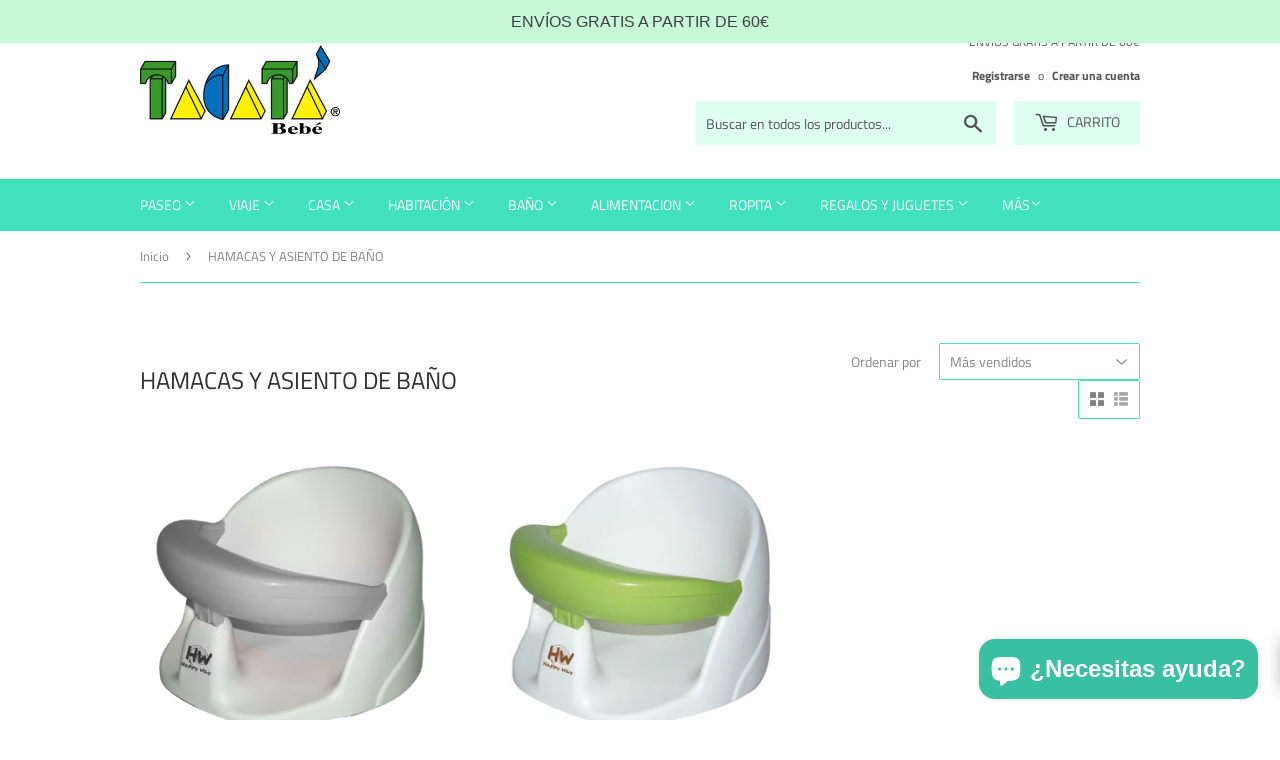

--- FILE ---
content_type: text/html; charset=utf-8
request_url: https://tacatabebe.es/collections/asiento-de-bano
body_size: 24452
content:
<!doctype html>
<html class="no-touch no-js">
<head>
  <script>(function(H){H.className=H.className.replace(/\bno-js\b/,'js')})(document.documentElement)</script>
  <!-- Basic page needs ================================================== -->
  <meta charset="utf-8">
  <meta http-equiv="X-UA-Compatible" content="IE=edge,chrome=1">

  
  <link rel="shortcut icon" href="//tacatabebe.es/cdn/shop/files/Tacatacolor43_e30a3fd8-b053-4983-9d22-0dba27be7350_32x32.jpg?v=1612986492" type="image/png" />
  

  <!-- Title and description ================================================== -->
  <title>
  HAMACAS Y ASIENTO DE BAÑO &ndash; tacatabebe
  </title>

  

  <!-- Product meta ================================================== -->
  <!-- /snippets/social-meta-tags.liquid -->




<meta property="og:site_name" content="tacatabebe">
<meta property="og:url" content="https://tacatabebe.es/collections/asiento-de-bano">
<meta property="og:title" content="HAMACAS Y ASIENTO DE BAÑO">
<meta property="og:type" content="product.group">
<meta property="og:description" content="Más de 30 años cuidando de los más pequeños.">

<meta property="og:image" content="http://tacatabebe.es/cdn/shop/collections/71g7Ogx5roL._AC_UF894_1000_QL80_1200x1200.jpg?v=1698343993">
<meta property="og:image:secure_url" content="https://tacatabebe.es/cdn/shop/collections/71g7Ogx5roL._AC_UF894_1000_QL80_1200x1200.jpg?v=1698343993">


<meta name="twitter:card" content="summary_large_image">
<meta name="twitter:title" content="HAMACAS Y ASIENTO DE BAÑO">
<meta name="twitter:description" content="Más de 30 años cuidando de los más pequeños.">


  <!-- Helpers ================================================== -->
  <link rel="canonical" href="https://tacatabebe.es/collections/asiento-de-bano">
  <meta name="viewport" content="width=device-width,initial-scale=1">

  <!-- CSS ================================================== -->
  <link href="//tacatabebe.es/cdn/shop/t/2/assets/theme.scss.css?v=170484398107692219951767434362" rel="stylesheet" type="text/css" media="all" />

  <!-- Header hook for plugins ================================================== -->
  <script>window.performance && window.performance.mark && window.performance.mark('shopify.content_for_header.start');</script><meta name="google-site-verification" content="EVnKQOZf7UGZcrlczHO1emtlxY102FDGXg2fAhvuYqA">
<meta id="shopify-digital-wallet" name="shopify-digital-wallet" content="/27318943849/digital_wallets/dialog">
<meta name="shopify-checkout-api-token" content="835cf19578f2c588a1f43697520e2419">
<meta id="in-context-paypal-metadata" data-shop-id="27318943849" data-venmo-supported="false" data-environment="production" data-locale="es_ES" data-paypal-v4="true" data-currency="EUR">
<link rel="alternate" type="application/atom+xml" title="Feed" href="/collections/asiento-de-bano.atom" />
<link rel="alternate" type="application/json+oembed" href="https://tacatabebe.es/collections/asiento-de-bano.oembed">
<script async="async" src="/checkouts/internal/preloads.js?locale=es-ES"></script>
<script id="apple-pay-shop-capabilities" type="application/json">{"shopId":27318943849,"countryCode":"ES","currencyCode":"EUR","merchantCapabilities":["supports3DS"],"merchantId":"gid:\/\/shopify\/Shop\/27318943849","merchantName":"tacatabebe","requiredBillingContactFields":["postalAddress","email","phone"],"requiredShippingContactFields":["postalAddress","email","phone"],"shippingType":"shipping","supportedNetworks":["visa","masterCard"],"total":{"type":"pending","label":"tacatabebe","amount":"1.00"},"shopifyPaymentsEnabled":true,"supportsSubscriptions":true}</script>
<script id="shopify-features" type="application/json">{"accessToken":"835cf19578f2c588a1f43697520e2419","betas":["rich-media-storefront-analytics"],"domain":"tacatabebe.es","predictiveSearch":true,"shopId":27318943849,"locale":"es"}</script>
<script>var Shopify = Shopify || {};
Shopify.shop = "tacatabebe.myshopify.com";
Shopify.locale = "es";
Shopify.currency = {"active":"EUR","rate":"1.0"};
Shopify.country = "ES";
Shopify.theme = {"name":"Supply","id":83204178025,"schema_name":"Supply","schema_version":"8.9.22","theme_store_id":679,"role":"main"};
Shopify.theme.handle = "null";
Shopify.theme.style = {"id":null,"handle":null};
Shopify.cdnHost = "tacatabebe.es/cdn";
Shopify.routes = Shopify.routes || {};
Shopify.routes.root = "/";</script>
<script type="module">!function(o){(o.Shopify=o.Shopify||{}).modules=!0}(window);</script>
<script>!function(o){function n(){var o=[];function n(){o.push(Array.prototype.slice.apply(arguments))}return n.q=o,n}var t=o.Shopify=o.Shopify||{};t.loadFeatures=n(),t.autoloadFeatures=n()}(window);</script>
<script id="shop-js-analytics" type="application/json">{"pageType":"collection"}</script>
<script defer="defer" async type="module" src="//tacatabebe.es/cdn/shopifycloud/shop-js/modules/v2/client.init-shop-cart-sync_-aut3ZVe.es.esm.js"></script>
<script defer="defer" async type="module" src="//tacatabebe.es/cdn/shopifycloud/shop-js/modules/v2/chunk.common_jR-HGkUL.esm.js"></script>
<script type="module">
  await import("//tacatabebe.es/cdn/shopifycloud/shop-js/modules/v2/client.init-shop-cart-sync_-aut3ZVe.es.esm.js");
await import("//tacatabebe.es/cdn/shopifycloud/shop-js/modules/v2/chunk.common_jR-HGkUL.esm.js");

  window.Shopify.SignInWithShop?.initShopCartSync?.({"fedCMEnabled":true,"windoidEnabled":true});

</script>
<script>(function() {
  var isLoaded = false;
  function asyncLoad() {
    if (isLoaded) return;
    isLoaded = true;
    var urls = ["\/\/shopify.privy.com\/widget.js?shop=tacatabebe.myshopify.com","https:\/\/cdn.hextom.com\/js\/quickannouncementbar.js?shop=tacatabebe.myshopify.com"];
    for (var i = 0; i < urls.length; i++) {
      var s = document.createElement('script');
      s.type = 'text/javascript';
      s.async = true;
      s.src = urls[i];
      var x = document.getElementsByTagName('script')[0];
      x.parentNode.insertBefore(s, x);
    }
  };
  if(window.attachEvent) {
    window.attachEvent('onload', asyncLoad);
  } else {
    window.addEventListener('load', asyncLoad, false);
  }
})();</script>
<script id="__st">var __st={"a":27318943849,"offset":3600,"reqid":"b47889a2-3e0a-49e5-bfac-218b1ec50e81-1769022773","pageurl":"tacatabebe.es\/collections\/asiento-de-bano","u":"545a0b32ed99","p":"collection","rtyp":"collection","rid":173535625321};</script>
<script>window.ShopifyPaypalV4VisibilityTracking = true;</script>
<script id="captcha-bootstrap">!function(){'use strict';const t='contact',e='account',n='new_comment',o=[[t,t],['blogs',n],['comments',n],[t,'customer']],c=[[e,'customer_login'],[e,'guest_login'],[e,'recover_customer_password'],[e,'create_customer']],r=t=>t.map((([t,e])=>`form[action*='/${t}']:not([data-nocaptcha='true']) input[name='form_type'][value='${e}']`)).join(','),a=t=>()=>t?[...document.querySelectorAll(t)].map((t=>t.form)):[];function s(){const t=[...o],e=r(t);return a(e)}const i='password',u='form_key',d=['recaptcha-v3-token','g-recaptcha-response','h-captcha-response',i],f=()=>{try{return window.sessionStorage}catch{return}},m='__shopify_v',_=t=>t.elements[u];function p(t,e,n=!1){try{const o=window.sessionStorage,c=JSON.parse(o.getItem(e)),{data:r}=function(t){const{data:e,action:n}=t;return t[m]||n?{data:e,action:n}:{data:t,action:n}}(c);for(const[e,n]of Object.entries(r))t.elements[e]&&(t.elements[e].value=n);n&&o.removeItem(e)}catch(o){console.error('form repopulation failed',{error:o})}}const l='form_type',E='cptcha';function T(t){t.dataset[E]=!0}const w=window,h=w.document,L='Shopify',v='ce_forms',y='captcha';let A=!1;((t,e)=>{const n=(g='f06e6c50-85a8-45c8-87d0-21a2b65856fe',I='https://cdn.shopify.com/shopifycloud/storefront-forms-hcaptcha/ce_storefront_forms_captcha_hcaptcha.v1.5.2.iife.js',D={infoText:'Protegido por hCaptcha',privacyText:'Privacidad',termsText:'Términos'},(t,e,n)=>{const o=w[L][v],c=o.bindForm;if(c)return c(t,g,e,D).then(n);var r;o.q.push([[t,g,e,D],n]),r=I,A||(h.body.append(Object.assign(h.createElement('script'),{id:'captcha-provider',async:!0,src:r})),A=!0)});var g,I,D;w[L]=w[L]||{},w[L][v]=w[L][v]||{},w[L][v].q=[],w[L][y]=w[L][y]||{},w[L][y].protect=function(t,e){n(t,void 0,e),T(t)},Object.freeze(w[L][y]),function(t,e,n,w,h,L){const[v,y,A,g]=function(t,e,n){const i=e?o:[],u=t?c:[],d=[...i,...u],f=r(d),m=r(i),_=r(d.filter((([t,e])=>n.includes(e))));return[a(f),a(m),a(_),s()]}(w,h,L),I=t=>{const e=t.target;return e instanceof HTMLFormElement?e:e&&e.form},D=t=>v().includes(t);t.addEventListener('submit',(t=>{const e=I(t);if(!e)return;const n=D(e)&&!e.dataset.hcaptchaBound&&!e.dataset.recaptchaBound,o=_(e),c=g().includes(e)&&(!o||!o.value);(n||c)&&t.preventDefault(),c&&!n&&(function(t){try{if(!f())return;!function(t){const e=f();if(!e)return;const n=_(t);if(!n)return;const o=n.value;o&&e.removeItem(o)}(t);const e=Array.from(Array(32),(()=>Math.random().toString(36)[2])).join('');!function(t,e){_(t)||t.append(Object.assign(document.createElement('input'),{type:'hidden',name:u})),t.elements[u].value=e}(t,e),function(t,e){const n=f();if(!n)return;const o=[...t.querySelectorAll(`input[type='${i}']`)].map((({name:t})=>t)),c=[...d,...o],r={};for(const[a,s]of new FormData(t).entries())c.includes(a)||(r[a]=s);n.setItem(e,JSON.stringify({[m]:1,action:t.action,data:r}))}(t,e)}catch(e){console.error('failed to persist form',e)}}(e),e.submit())}));const S=(t,e)=>{t&&!t.dataset[E]&&(n(t,e.some((e=>e===t))),T(t))};for(const o of['focusin','change'])t.addEventListener(o,(t=>{const e=I(t);D(e)&&S(e,y())}));const B=e.get('form_key'),M=e.get(l),P=B&&M;t.addEventListener('DOMContentLoaded',(()=>{const t=y();if(P)for(const e of t)e.elements[l].value===M&&p(e,B);[...new Set([...A(),...v().filter((t=>'true'===t.dataset.shopifyCaptcha))])].forEach((e=>S(e,t)))}))}(h,new URLSearchParams(w.location.search),n,t,e,['guest_login'])})(!0,!0)}();</script>
<script integrity="sha256-4kQ18oKyAcykRKYeNunJcIwy7WH5gtpwJnB7kiuLZ1E=" data-source-attribution="shopify.loadfeatures" defer="defer" src="//tacatabebe.es/cdn/shopifycloud/storefront/assets/storefront/load_feature-a0a9edcb.js" crossorigin="anonymous"></script>
<script data-source-attribution="shopify.dynamic_checkout.dynamic.init">var Shopify=Shopify||{};Shopify.PaymentButton=Shopify.PaymentButton||{isStorefrontPortableWallets:!0,init:function(){window.Shopify.PaymentButton.init=function(){};var t=document.createElement("script");t.src="https://tacatabebe.es/cdn/shopifycloud/portable-wallets/latest/portable-wallets.es.js",t.type="module",document.head.appendChild(t)}};
</script>
<script data-source-attribution="shopify.dynamic_checkout.buyer_consent">
  function portableWalletsHideBuyerConsent(e){var t=document.getElementById("shopify-buyer-consent"),n=document.getElementById("shopify-subscription-policy-button");t&&n&&(t.classList.add("hidden"),t.setAttribute("aria-hidden","true"),n.removeEventListener("click",e))}function portableWalletsShowBuyerConsent(e){var t=document.getElementById("shopify-buyer-consent"),n=document.getElementById("shopify-subscription-policy-button");t&&n&&(t.classList.remove("hidden"),t.removeAttribute("aria-hidden"),n.addEventListener("click",e))}window.Shopify?.PaymentButton&&(window.Shopify.PaymentButton.hideBuyerConsent=portableWalletsHideBuyerConsent,window.Shopify.PaymentButton.showBuyerConsent=portableWalletsShowBuyerConsent);
</script>
<script data-source-attribution="shopify.dynamic_checkout.cart.bootstrap">document.addEventListener("DOMContentLoaded",(function(){function t(){return document.querySelector("shopify-accelerated-checkout-cart, shopify-accelerated-checkout")}if(t())Shopify.PaymentButton.init();else{new MutationObserver((function(e,n){t()&&(Shopify.PaymentButton.init(),n.disconnect())})).observe(document.body,{childList:!0,subtree:!0})}}));
</script>
<link id="shopify-accelerated-checkout-styles" rel="stylesheet" media="screen" href="https://tacatabebe.es/cdn/shopifycloud/portable-wallets/latest/accelerated-checkout-backwards-compat.css" crossorigin="anonymous">
<style id="shopify-accelerated-checkout-cart">
        #shopify-buyer-consent {
  margin-top: 1em;
  display: inline-block;
  width: 100%;
}

#shopify-buyer-consent.hidden {
  display: none;
}

#shopify-subscription-policy-button {
  background: none;
  border: none;
  padding: 0;
  text-decoration: underline;
  font-size: inherit;
  cursor: pointer;
}

#shopify-subscription-policy-button::before {
  box-shadow: none;
}

      </style>

<script>window.performance && window.performance.mark && window.performance.mark('shopify.content_for_header.end');</script>

  
  

  <script src="//tacatabebe.es/cdn/shop/t/2/assets/jquery-2.2.3.min.js?v=58211863146907186831590777456" type="text/javascript"></script>

  <script src="//tacatabebe.es/cdn/shop/t/2/assets/lazysizes.min.js?v=8147953233334221341590777457" async="async"></script>
  <script src="//tacatabebe.es/cdn/shop/t/2/assets/vendor.js?v=106177282645720727331590777459" defer="defer"></script>
  <script src="//tacatabebe.es/cdn/shop/t/2/assets/theme.js?v=87161357032621069101613477653" defer="defer"></script>


<script type="text/javascript">
  if(typeof window.hulkappsWishlist === 'undefined') {
    window.hulkappsWishlist = {};
  }
  window.hulkappsWishlist.baseURL = 'https://advanced-wishlist.hulkapps.com/api';
  window.hulkappsWishlist.customerID = null;
  window.hulkappsWishlist.domain = "tacatabebe.myshopify.com";
  window.hulkappsWishlist.productJSON = null;
</script>

<link href='//hulkapps-wishlist.nyc3.digitaloceanspaces.com/assets/hulkapps-wishlist-styles.css' rel='stylesheet'>
<script src="https://cdn.shopify.com/extensions/e8878072-2f6b-4e89-8082-94b04320908d/inbox-1254/assets/inbox-chat-loader.js" type="text/javascript" defer="defer"></script>
<link href="https://monorail-edge.shopifysvc.com" rel="dns-prefetch">
<script>(function(){if ("sendBeacon" in navigator && "performance" in window) {try {var session_token_from_headers = performance.getEntriesByType('navigation')[0].serverTiming.find(x => x.name == '_s').description;} catch {var session_token_from_headers = undefined;}var session_cookie_matches = document.cookie.match(/_shopify_s=([^;]*)/);var session_token_from_cookie = session_cookie_matches && session_cookie_matches.length === 2 ? session_cookie_matches[1] : "";var session_token = session_token_from_headers || session_token_from_cookie || "";function handle_abandonment_event(e) {var entries = performance.getEntries().filter(function(entry) {return /monorail-edge.shopifysvc.com/.test(entry.name);});if (!window.abandonment_tracked && entries.length === 0) {window.abandonment_tracked = true;var currentMs = Date.now();var navigation_start = performance.timing.navigationStart;var payload = {shop_id: 27318943849,url: window.location.href,navigation_start,duration: currentMs - navigation_start,session_token,page_type: "collection"};window.navigator.sendBeacon("https://monorail-edge.shopifysvc.com/v1/produce", JSON.stringify({schema_id: "online_store_buyer_site_abandonment/1.1",payload: payload,metadata: {event_created_at_ms: currentMs,event_sent_at_ms: currentMs}}));}}window.addEventListener('pagehide', handle_abandonment_event);}}());</script>
<script id="web-pixels-manager-setup">(function e(e,d,r,n,o){if(void 0===o&&(o={}),!Boolean(null===(a=null===(i=window.Shopify)||void 0===i?void 0:i.analytics)||void 0===a?void 0:a.replayQueue)){var i,a;window.Shopify=window.Shopify||{};var t=window.Shopify;t.analytics=t.analytics||{};var s=t.analytics;s.replayQueue=[],s.publish=function(e,d,r){return s.replayQueue.push([e,d,r]),!0};try{self.performance.mark("wpm:start")}catch(e){}var l=function(){var e={modern:/Edge?\/(1{2}[4-9]|1[2-9]\d|[2-9]\d{2}|\d{4,})\.\d+(\.\d+|)|Firefox\/(1{2}[4-9]|1[2-9]\d|[2-9]\d{2}|\d{4,})\.\d+(\.\d+|)|Chrom(ium|e)\/(9{2}|\d{3,})\.\d+(\.\d+|)|(Maci|X1{2}).+ Version\/(15\.\d+|(1[6-9]|[2-9]\d|\d{3,})\.\d+)([,.]\d+|)( \(\w+\)|)( Mobile\/\w+|) Safari\/|Chrome.+OPR\/(9{2}|\d{3,})\.\d+\.\d+|(CPU[ +]OS|iPhone[ +]OS|CPU[ +]iPhone|CPU IPhone OS|CPU iPad OS)[ +]+(15[._]\d+|(1[6-9]|[2-9]\d|\d{3,})[._]\d+)([._]\d+|)|Android:?[ /-](13[3-9]|1[4-9]\d|[2-9]\d{2}|\d{4,})(\.\d+|)(\.\d+|)|Android.+Firefox\/(13[5-9]|1[4-9]\d|[2-9]\d{2}|\d{4,})\.\d+(\.\d+|)|Android.+Chrom(ium|e)\/(13[3-9]|1[4-9]\d|[2-9]\d{2}|\d{4,})\.\d+(\.\d+|)|SamsungBrowser\/([2-9]\d|\d{3,})\.\d+/,legacy:/Edge?\/(1[6-9]|[2-9]\d|\d{3,})\.\d+(\.\d+|)|Firefox\/(5[4-9]|[6-9]\d|\d{3,})\.\d+(\.\d+|)|Chrom(ium|e)\/(5[1-9]|[6-9]\d|\d{3,})\.\d+(\.\d+|)([\d.]+$|.*Safari\/(?![\d.]+ Edge\/[\d.]+$))|(Maci|X1{2}).+ Version\/(10\.\d+|(1[1-9]|[2-9]\d|\d{3,})\.\d+)([,.]\d+|)( \(\w+\)|)( Mobile\/\w+|) Safari\/|Chrome.+OPR\/(3[89]|[4-9]\d|\d{3,})\.\d+\.\d+|(CPU[ +]OS|iPhone[ +]OS|CPU[ +]iPhone|CPU IPhone OS|CPU iPad OS)[ +]+(10[._]\d+|(1[1-9]|[2-9]\d|\d{3,})[._]\d+)([._]\d+|)|Android:?[ /-](13[3-9]|1[4-9]\d|[2-9]\d{2}|\d{4,})(\.\d+|)(\.\d+|)|Mobile Safari.+OPR\/([89]\d|\d{3,})\.\d+\.\d+|Android.+Firefox\/(13[5-9]|1[4-9]\d|[2-9]\d{2}|\d{4,})\.\d+(\.\d+|)|Android.+Chrom(ium|e)\/(13[3-9]|1[4-9]\d|[2-9]\d{2}|\d{4,})\.\d+(\.\d+|)|Android.+(UC? ?Browser|UCWEB|U3)[ /]?(15\.([5-9]|\d{2,})|(1[6-9]|[2-9]\d|\d{3,})\.\d+)\.\d+|SamsungBrowser\/(5\.\d+|([6-9]|\d{2,})\.\d+)|Android.+MQ{2}Browser\/(14(\.(9|\d{2,})|)|(1[5-9]|[2-9]\d|\d{3,})(\.\d+|))(\.\d+|)|K[Aa][Ii]OS\/(3\.\d+|([4-9]|\d{2,})\.\d+)(\.\d+|)/},d=e.modern,r=e.legacy,n=navigator.userAgent;return n.match(d)?"modern":n.match(r)?"legacy":"unknown"}(),u="modern"===l?"modern":"legacy",c=(null!=n?n:{modern:"",legacy:""})[u],f=function(e){return[e.baseUrl,"/wpm","/b",e.hashVersion,"modern"===e.buildTarget?"m":"l",".js"].join("")}({baseUrl:d,hashVersion:r,buildTarget:u}),m=function(e){var d=e.version,r=e.bundleTarget,n=e.surface,o=e.pageUrl,i=e.monorailEndpoint;return{emit:function(e){var a=e.status,t=e.errorMsg,s=(new Date).getTime(),l=JSON.stringify({metadata:{event_sent_at_ms:s},events:[{schema_id:"web_pixels_manager_load/3.1",payload:{version:d,bundle_target:r,page_url:o,status:a,surface:n,error_msg:t},metadata:{event_created_at_ms:s}}]});if(!i)return console&&console.warn&&console.warn("[Web Pixels Manager] No Monorail endpoint provided, skipping logging."),!1;try{return self.navigator.sendBeacon.bind(self.navigator)(i,l)}catch(e){}var u=new XMLHttpRequest;try{return u.open("POST",i,!0),u.setRequestHeader("Content-Type","text/plain"),u.send(l),!0}catch(e){return console&&console.warn&&console.warn("[Web Pixels Manager] Got an unhandled error while logging to Monorail."),!1}}}}({version:r,bundleTarget:l,surface:e.surface,pageUrl:self.location.href,monorailEndpoint:e.monorailEndpoint});try{o.browserTarget=l,function(e){var d=e.src,r=e.async,n=void 0===r||r,o=e.onload,i=e.onerror,a=e.sri,t=e.scriptDataAttributes,s=void 0===t?{}:t,l=document.createElement("script"),u=document.querySelector("head"),c=document.querySelector("body");if(l.async=n,l.src=d,a&&(l.integrity=a,l.crossOrigin="anonymous"),s)for(var f in s)if(Object.prototype.hasOwnProperty.call(s,f))try{l.dataset[f]=s[f]}catch(e){}if(o&&l.addEventListener("load",o),i&&l.addEventListener("error",i),u)u.appendChild(l);else{if(!c)throw new Error("Did not find a head or body element to append the script");c.appendChild(l)}}({src:f,async:!0,onload:function(){if(!function(){var e,d;return Boolean(null===(d=null===(e=window.Shopify)||void 0===e?void 0:e.analytics)||void 0===d?void 0:d.initialized)}()){var d=window.webPixelsManager.init(e)||void 0;if(d){var r=window.Shopify.analytics;r.replayQueue.forEach((function(e){var r=e[0],n=e[1],o=e[2];d.publishCustomEvent(r,n,o)})),r.replayQueue=[],r.publish=d.publishCustomEvent,r.visitor=d.visitor,r.initialized=!0}}},onerror:function(){return m.emit({status:"failed",errorMsg:"".concat(f," has failed to load")})},sri:function(e){var d=/^sha384-[A-Za-z0-9+/=]+$/;return"string"==typeof e&&d.test(e)}(c)?c:"",scriptDataAttributes:o}),m.emit({status:"loading"})}catch(e){m.emit({status:"failed",errorMsg:(null==e?void 0:e.message)||"Unknown error"})}}})({shopId: 27318943849,storefrontBaseUrl: "https://tacatabebe.es",extensionsBaseUrl: "https://extensions.shopifycdn.com/cdn/shopifycloud/web-pixels-manager",monorailEndpoint: "https://monorail-edge.shopifysvc.com/unstable/produce_batch",surface: "storefront-renderer",enabledBetaFlags: ["2dca8a86"],webPixelsConfigList: [{"id":"shopify-app-pixel","configuration":"{}","eventPayloadVersion":"v1","runtimeContext":"STRICT","scriptVersion":"0450","apiClientId":"shopify-pixel","type":"APP","privacyPurposes":["ANALYTICS","MARKETING"]},{"id":"shopify-custom-pixel","eventPayloadVersion":"v1","runtimeContext":"LAX","scriptVersion":"0450","apiClientId":"shopify-pixel","type":"CUSTOM","privacyPurposes":["ANALYTICS","MARKETING"]}],isMerchantRequest: false,initData: {"shop":{"name":"tacatabebe","paymentSettings":{"currencyCode":"EUR"},"myshopifyDomain":"tacatabebe.myshopify.com","countryCode":"ES","storefrontUrl":"https:\/\/tacatabebe.es"},"customer":null,"cart":null,"checkout":null,"productVariants":[],"purchasingCompany":null},},"https://tacatabebe.es/cdn","fcfee988w5aeb613cpc8e4bc33m6693e112",{"modern":"","legacy":""},{"shopId":"27318943849","storefrontBaseUrl":"https:\/\/tacatabebe.es","extensionBaseUrl":"https:\/\/extensions.shopifycdn.com\/cdn\/shopifycloud\/web-pixels-manager","surface":"storefront-renderer","enabledBetaFlags":"[\"2dca8a86\"]","isMerchantRequest":"false","hashVersion":"fcfee988w5aeb613cpc8e4bc33m6693e112","publish":"custom","events":"[[\"page_viewed\",{}],[\"collection_viewed\",{\"collection\":{\"id\":\"173535625321\",\"title\":\"HAMACAS Y ASIENTO DE BAÑO\",\"productVariants\":[{\"price\":{\"amount\":38.4,\"currencyCode\":\"EUR\"},\"product\":{\"title\":\"ASIENTO DE BAÑO GIRATORIO POOL GRIS\",\"vendor\":\"Happy Steps\",\"id\":\"10119395869003\",\"untranslatedTitle\":\"ASIENTO DE BAÑO GIRATORIO POOL GRIS\",\"url\":\"\/products\/asiento-de-bano-giratorio-pool-gris\",\"type\":\"Asiento de Baño\"},\"id\":\"50128179429707\",\"image\":{\"src\":\"\/\/tacatabebe.es\/cdn\/shop\/files\/8436602331211_1_a3172d67-98e7-420e-b77e-f04e05096869.png?v=1722359598\"},\"sku\":\"\",\"title\":\"Default Title\",\"untranslatedTitle\":\"Default Title\"},{\"price\":{\"amount\":38.4,\"currencyCode\":\"EUR\"},\"product\":{\"title\":\"ASIENTO DE BAÑO GIRATORIO POOL MENTA\",\"vendor\":\"Happy Steps\",\"id\":\"8794397475147\",\"untranslatedTitle\":\"ASIENTO DE BAÑO GIRATORIO POOL MENTA\",\"url\":\"\/products\/asiento-de-bano-giratorio-pool-verde\",\"type\":\"Asiento de Baño\"},\"id\":\"50128117072203\",\"image\":{\"src\":\"\/\/tacatabebe.es\/cdn\/shop\/files\/asiento-de-bano-pool-verde.jpg?v=1710764520\"},\"sku\":\"HSA28\",\"title\":\"Default Title\",\"untranslatedTitle\":\"Default Title\"}]}}]]"});</script><script>
  window.ShopifyAnalytics = window.ShopifyAnalytics || {};
  window.ShopifyAnalytics.meta = window.ShopifyAnalytics.meta || {};
  window.ShopifyAnalytics.meta.currency = 'EUR';
  var meta = {"products":[{"id":10119395869003,"gid":"gid:\/\/shopify\/Product\/10119395869003","vendor":"Happy Steps","type":"Asiento de Baño","handle":"asiento-de-bano-giratorio-pool-gris","variants":[{"id":50128179429707,"price":3840,"name":"ASIENTO DE BAÑO GIRATORIO POOL GRIS","public_title":null,"sku":""}],"remote":false},{"id":8794397475147,"gid":"gid:\/\/shopify\/Product\/8794397475147","vendor":"Happy Steps","type":"Asiento de Baño","handle":"asiento-de-bano-giratorio-pool-verde","variants":[{"id":50128117072203,"price":3840,"name":"ASIENTO DE BAÑO GIRATORIO POOL MENTA","public_title":null,"sku":"HSA28"}],"remote":false}],"page":{"pageType":"collection","resourceType":"collection","resourceId":173535625321,"requestId":"b47889a2-3e0a-49e5-bfac-218b1ec50e81-1769022773"}};
  for (var attr in meta) {
    window.ShopifyAnalytics.meta[attr] = meta[attr];
  }
</script>
<script class="analytics">
  (function () {
    var customDocumentWrite = function(content) {
      var jquery = null;

      if (window.jQuery) {
        jquery = window.jQuery;
      } else if (window.Checkout && window.Checkout.$) {
        jquery = window.Checkout.$;
      }

      if (jquery) {
        jquery('body').append(content);
      }
    };

    var hasLoggedConversion = function(token) {
      if (token) {
        return document.cookie.indexOf('loggedConversion=' + token) !== -1;
      }
      return false;
    }

    var setCookieIfConversion = function(token) {
      if (token) {
        var twoMonthsFromNow = new Date(Date.now());
        twoMonthsFromNow.setMonth(twoMonthsFromNow.getMonth() + 2);

        document.cookie = 'loggedConversion=' + token + '; expires=' + twoMonthsFromNow;
      }
    }

    var trekkie = window.ShopifyAnalytics.lib = window.trekkie = window.trekkie || [];
    if (trekkie.integrations) {
      return;
    }
    trekkie.methods = [
      'identify',
      'page',
      'ready',
      'track',
      'trackForm',
      'trackLink'
    ];
    trekkie.factory = function(method) {
      return function() {
        var args = Array.prototype.slice.call(arguments);
        args.unshift(method);
        trekkie.push(args);
        return trekkie;
      };
    };
    for (var i = 0; i < trekkie.methods.length; i++) {
      var key = trekkie.methods[i];
      trekkie[key] = trekkie.factory(key);
    }
    trekkie.load = function(config) {
      trekkie.config = config || {};
      trekkie.config.initialDocumentCookie = document.cookie;
      var first = document.getElementsByTagName('script')[0];
      var script = document.createElement('script');
      script.type = 'text/javascript';
      script.onerror = function(e) {
        var scriptFallback = document.createElement('script');
        scriptFallback.type = 'text/javascript';
        scriptFallback.onerror = function(error) {
                var Monorail = {
      produce: function produce(monorailDomain, schemaId, payload) {
        var currentMs = new Date().getTime();
        var event = {
          schema_id: schemaId,
          payload: payload,
          metadata: {
            event_created_at_ms: currentMs,
            event_sent_at_ms: currentMs
          }
        };
        return Monorail.sendRequest("https://" + monorailDomain + "/v1/produce", JSON.stringify(event));
      },
      sendRequest: function sendRequest(endpointUrl, payload) {
        // Try the sendBeacon API
        if (window && window.navigator && typeof window.navigator.sendBeacon === 'function' && typeof window.Blob === 'function' && !Monorail.isIos12()) {
          var blobData = new window.Blob([payload], {
            type: 'text/plain'
          });

          if (window.navigator.sendBeacon(endpointUrl, blobData)) {
            return true;
          } // sendBeacon was not successful

        } // XHR beacon

        var xhr = new XMLHttpRequest();

        try {
          xhr.open('POST', endpointUrl);
          xhr.setRequestHeader('Content-Type', 'text/plain');
          xhr.send(payload);
        } catch (e) {
          console.log(e);
        }

        return false;
      },
      isIos12: function isIos12() {
        return window.navigator.userAgent.lastIndexOf('iPhone; CPU iPhone OS 12_') !== -1 || window.navigator.userAgent.lastIndexOf('iPad; CPU OS 12_') !== -1;
      }
    };
    Monorail.produce('monorail-edge.shopifysvc.com',
      'trekkie_storefront_load_errors/1.1',
      {shop_id: 27318943849,
      theme_id: 83204178025,
      app_name: "storefront",
      context_url: window.location.href,
      source_url: "//tacatabebe.es/cdn/s/trekkie.storefront.cd680fe47e6c39ca5d5df5f0a32d569bc48c0f27.min.js"});

        };
        scriptFallback.async = true;
        scriptFallback.src = '//tacatabebe.es/cdn/s/trekkie.storefront.cd680fe47e6c39ca5d5df5f0a32d569bc48c0f27.min.js';
        first.parentNode.insertBefore(scriptFallback, first);
      };
      script.async = true;
      script.src = '//tacatabebe.es/cdn/s/trekkie.storefront.cd680fe47e6c39ca5d5df5f0a32d569bc48c0f27.min.js';
      first.parentNode.insertBefore(script, first);
    };
    trekkie.load(
      {"Trekkie":{"appName":"storefront","development":false,"defaultAttributes":{"shopId":27318943849,"isMerchantRequest":null,"themeId":83204178025,"themeCityHash":"7232277865807947307","contentLanguage":"es","currency":"EUR","eventMetadataId":"0b655f45-2367-42ff-b006-f9a37149a11b"},"isServerSideCookieWritingEnabled":true,"monorailRegion":"shop_domain","enabledBetaFlags":["65f19447"]},"Session Attribution":{},"S2S":{"facebookCapiEnabled":true,"source":"trekkie-storefront-renderer","apiClientId":580111}}
    );

    var loaded = false;
    trekkie.ready(function() {
      if (loaded) return;
      loaded = true;

      window.ShopifyAnalytics.lib = window.trekkie;

      var originalDocumentWrite = document.write;
      document.write = customDocumentWrite;
      try { window.ShopifyAnalytics.merchantGoogleAnalytics.call(this); } catch(error) {};
      document.write = originalDocumentWrite;

      window.ShopifyAnalytics.lib.page(null,{"pageType":"collection","resourceType":"collection","resourceId":173535625321,"requestId":"b47889a2-3e0a-49e5-bfac-218b1ec50e81-1769022773","shopifyEmitted":true});

      var match = window.location.pathname.match(/checkouts\/(.+)\/(thank_you|post_purchase)/)
      var token = match? match[1]: undefined;
      if (!hasLoggedConversion(token)) {
        setCookieIfConversion(token);
        window.ShopifyAnalytics.lib.track("Viewed Product Category",{"currency":"EUR","category":"Collection: asiento-de-bano","collectionName":"asiento-de-bano","collectionId":173535625321,"nonInteraction":true},undefined,undefined,{"shopifyEmitted":true});
      }
    });


        var eventsListenerScript = document.createElement('script');
        eventsListenerScript.async = true;
        eventsListenerScript.src = "//tacatabebe.es/cdn/shopifycloud/storefront/assets/shop_events_listener-3da45d37.js";
        document.getElementsByTagName('head')[0].appendChild(eventsListenerScript);

})();</script>
<script
  defer
  src="https://tacatabebe.es/cdn/shopifycloud/perf-kit/shopify-perf-kit-3.0.4.min.js"
  data-application="storefront-renderer"
  data-shop-id="27318943849"
  data-render-region="gcp-us-east1"
  data-page-type="collection"
  data-theme-instance-id="83204178025"
  data-theme-name="Supply"
  data-theme-version="8.9.22"
  data-monorail-region="shop_domain"
  data-resource-timing-sampling-rate="10"
  data-shs="true"
  data-shs-beacon="true"
  data-shs-export-with-fetch="true"
  data-shs-logs-sample-rate="1"
  data-shs-beacon-endpoint="https://tacatabebe.es/api/collect"
></script>
</head>

<body id="hamacas-y-asiento-de-bano" class="template-collection">

  <div id="shopify-section-header" class="shopify-section header-section"><header class="site-header" role="banner" data-section-id="header" data-section-type="header-section">
  <div class="wrapper">

    <div class="grid--full">
      <div class="grid-item large--one-half">
        
          <div class="h1 header-logo" itemscope itemtype="http://schema.org/Organization">
        
          
          

          <a href="/" itemprop="url">
            <div class="lazyload__image-wrapper no-js header-logo__image" style="max-width:200px;">
              <div style="padding-top:44.4%;">
                <img class="lazyload js"
                  data-src="//tacatabebe.es/cdn/shop/files/Tacatacolor43_{width}x.jpg?v=1612986295"
                  data-widths="[180, 360, 540, 720, 900, 1080, 1296, 1512, 1728, 2048]"
                  data-aspectratio="2.2522522522522523"
                  data-sizes="auto"
                  alt="tacatabebe"
                  style="width:200px;">
              </div>
            </div>
            <noscript>
              
              <img src="//tacatabebe.es/cdn/shop/files/Tacatacolor43_200x.jpg?v=1612986295"
                srcset="//tacatabebe.es/cdn/shop/files/Tacatacolor43_200x.jpg?v=1612986295 1x, //tacatabebe.es/cdn/shop/files/Tacatacolor43_200x@2x.jpg?v=1612986295 2x"
                alt="tacatabebe"
                itemprop="logo"
                style="max-width:200px;">
            </noscript>
          </a>
          
        
          </div>
        
      </div>

      <div class="grid-item large--one-half text-center large--text-right">
        
          <div class="site-header--text-links">
            
              

                <p>ENVÍOS GRATIS A PARTIR DE 60€</p>

              
            

            
              <span class="site-header--meta-links medium-down--hide">
                
                  <a href="/account/login" id="customer_login_link">Registrarse</a>
                  <span class="site-header--spacer">o</span>
                  <a href="/account/register" id="customer_register_link">Crear una cuenta</a>
                
              </span>
            
          </div>

          <br class="medium-down--hide">
        

        <form action="/search" method="get" class="search-bar" role="search">
  <input type="hidden" name="type" value="product">

  <input type="search" name="q" value="" placeholder="Buscar en todos los productos..." aria-label="Buscar en todos los productos...">
  <button type="submit" class="search-bar--submit icon-fallback-text">
    <span class="icon icon-search" aria-hidden="true"></span>
    <span class="fallback-text">Buscar</span>
  </button>
</form>


        <a href="/cart" class="header-cart-btn cart-toggle">
          <span class="icon icon-cart"></span>
          Carrito <span class="cart-count cart-badge--desktop hidden-count">0</span>
        </a>
      </div>
    </div>

  </div>
</header>

<div id="mobileNavBar">
  <div class="display-table-cell">
    <button class="menu-toggle mobileNavBar-link" aria-controls="navBar" aria-expanded="false"><span class="icon icon-hamburger" aria-hidden="true"></span>Más</button>
  </div>
  <div class="display-table-cell">
    <a href="/cart" class="cart-toggle mobileNavBar-link">
      <span class="icon icon-cart"></span>
      Carrito <span class="cart-count hidden-count">0</span>
    </a>
  </div>
</div>

<nav class="nav-bar" id="navBar" role="navigation">
  <div class="wrapper">
    <form action="/search" method="get" class="search-bar" role="search">
  <input type="hidden" name="type" value="product">

  <input type="search" name="q" value="" placeholder="Buscar en todos los productos..." aria-label="Buscar en todos los productos...">
  <button type="submit" class="search-bar--submit icon-fallback-text">
    <span class="icon icon-search" aria-hidden="true"></span>
    <span class="fallback-text">Buscar</span>
  </button>
</form>

    <ul class="mobile-nav" id="MobileNav">
  
  <li class="large--hide">
    <a href="/">Inicio</a>
  </li>
  
  
    
      
      <li
        class="mobile-nav--has-dropdown "
        aria-haspopup="true">
        <a
          href="/collections/sillas-de-paseo"
          class="mobile-nav--link"
          data-meganav-type="parent"
          >
            PASEO
        </a>
        <button class="icon icon-arrow-down mobile-nav--button"
          aria-expanded="false"
          aria-label="PASEO Más">
        </button>
        <ul
          id="MenuParent-1"
          class="mobile-nav--dropdown mobile-nav--has-grandchildren"
          data-meganav-dropdown>
          
            
            
              <li
                class="mobile-nav--has-dropdown mobile-nav--has-dropdown-grandchild "
                aria-haspopup="true">
                <a
                  href="/collections/bugaboo"
                  class="mobile-nav--link"
                  data-meganav-type="parent"
                  >
                    BUGABOO
                </a>
                <button class="icon icon-arrow-down mobile-nav--button"
                  aria-expanded="false"
                  aria-label="BUGABOO Más">
                </button>
                <ul
                  id="MenuChildren-1-1"
                  class="mobile-nav--dropdown-grandchild"
                  data-meganav-dropdown>
                  
                    <li>
                      <a
                        href="/collections/ant"
                        class="mobile-nav--link"
                        data-meganav-type="child"
                        >
                          ANT
                        </a>
                    </li>
                  
                    <li>
                      <a
                        href="/collections/bee6"
                        class="mobile-nav--link"
                        data-meganav-type="child"
                        >
                          BEE6
                        </a>
                    </li>
                  
                    <li>
                      <a
                        href="/collections/camaleon"
                        class="mobile-nav--link"
                        data-meganav-type="child"
                        >
                          CAMALEON³
                        </a>
                    </li>
                  
                    <li>
                      <a
                        href="/collections/fox"
                        class="mobile-nav--link"
                        data-meganav-type="child"
                        >
                          FOX²
                        </a>
                    </li>
                  
                    <li>
                      <a
                        href="/collections/donkey"
                        class="mobile-nav--link"
                        data-meganav-type="child"
                        >
                          DONKEY³
                        </a>
                    </li>
                  
                    <li>
                      <a
                        href="/collections/accesorios-1"
                        class="mobile-nav--link"
                        data-meganav-type="child"
                        >
                          ACCESORIOS BUGABOO
                        </a>
                    </li>
                  
                    <li>
                      <a
                        href="/collections/recambios-bugaboo"
                        class="mobile-nav--link"
                        data-meganav-type="child"
                        >
                          RECAMBIOS BUGABOO
                        </a>
                    </li>
                  
                </ul>
              </li>
            
          
            
            
              <li
                class="mobile-nav--has-dropdown mobile-nav--has-dropdown-grandchild "
                aria-haspopup="true">
                <a
                  href="/collections/coches"
                  class="mobile-nav--link"
                  data-meganav-type="parent"
                  >
                    COCHES
                </a>
                <button class="icon icon-arrow-down mobile-nav--button"
                  aria-expanded="false"
                  aria-label="COCHES Más">
                </button>
                <ul
                  id="MenuChildren-1-2"
                  class="mobile-nav--dropdown-grandchild"
                  data-meganav-dropdown>
                  
                    <li>
                      <a
                        href="/collections/coches-duo"
                        class="mobile-nav--link"
                        data-meganav-type="child"
                        >
                          COCHES DUO
                        </a>
                    </li>
                  
                    <li>
                      <a
                        href="/collections/coches-trio"
                        class="mobile-nav--link"
                        data-meganav-type="child"
                        >
                          COCHES TRÍO
                        </a>
                    </li>
                  
                </ul>
              </li>
            
          
            
              <li>
                <a
                  href="/collections/sillas-ligeras"
                  class="mobile-nav--link"
                  data-meganav-type="child"
                  >
                    SILLAS LIGERAS
                </a>
              </li>
            
          
            
            
              <li
                class="mobile-nav--has-dropdown mobile-nav--has-dropdown-grandchild "
                aria-haspopup="true">
                <a
                  href="/collections/textil-coches"
                  class="mobile-nav--link"
                  data-meganav-type="parent"
                  >
                    TEXTIL PASEO
                </a>
                <button class="icon icon-arrow-down mobile-nav--button"
                  aria-expanded="false"
                  aria-label="TEXTIL PASEO Más">
                </button>
                <ul
                  id="MenuChildren-1-4"
                  class="mobile-nav--dropdown-grandchild"
                  data-meganav-dropdown>
                  
                    <li>
                      <a
                        href="/collections/sacos"
                        class="mobile-nav--link"
                        data-meganav-type="child"
                        >
                          SACOS
                        </a>
                    </li>
                  
                    <li>
                      <a
                        href="/collections/fundas-y-colchonetas"
                        class="mobile-nav--link"
                        data-meganav-type="child"
                        >
                          FUNDAS Y COLCHONETAS
                        </a>
                    </li>
                  
                    <li>
                      <a
                        href="/collections/bolsos"
                        class="mobile-nav--link"
                        data-meganav-type="child"
                        >
                          BOLSOS
                        </a>
                    </li>
                  
                    <li>
                      <a
                        href="/collections/mantas-1"
                        class="mobile-nav--link"
                        data-meganav-type="child"
                        >
                          MANTAS
                        </a>
                    </li>
                  
                </ul>
              </li>
            
          
            
              <li>
                <a
                  href="/collections/accesorios"
                  class="mobile-nav--link"
                  data-meganav-type="child"
                  >
                    ACCESORIOS PASEO
                </a>
              </li>
            
          
            
            
              <li
                class="mobile-nav--has-dropdown mobile-nav--has-dropdown-grandchild "
                aria-haspopup="true">
                <a
                  href="/collections/porteo"
                  class="mobile-nav--link"
                  data-meganav-type="parent"
                  >
                    PORTEO
                </a>
                <button class="icon icon-arrow-down mobile-nav--button"
                  aria-expanded="false"
                  aria-label="PORTEO Más">
                </button>
                <ul
                  id="MenuChildren-1-6"
                  class="mobile-nav--dropdown-grandchild"
                  data-meganav-dropdown>
                  
                    <li>
                      <a
                        href="/collections/mochila"
                        class="mobile-nav--link"
                        data-meganav-type="child"
                        >
                          MOCHILA
                        </a>
                    </li>
                  
                </ul>
              </li>
            
          
        </ul>
      </li>
    
  
    
      
      <li
        class="mobile-nav--has-dropdown "
        aria-haspopup="true">
        <a
          href="/collections/cochecitos"
          class="mobile-nav--link"
          data-meganav-type="parent"
          >
            VIAJE
        </a>
        <button class="icon icon-arrow-down mobile-nav--button"
          aria-expanded="false"
          aria-label="VIAJE Más">
        </button>
        <ul
          id="MenuParent-2"
          class="mobile-nav--dropdown mobile-nav--has-grandchildren"
          data-meganav-dropdown>
          
            
            
              <li
                class="mobile-nav--has-dropdown mobile-nav--has-dropdown-grandchild "
                aria-haspopup="true">
                <a
                  href="/collections/sillas-de-auto"
                  class="mobile-nav--link"
                  data-meganav-type="parent"
                  >
                    SILLAS DE AUTO
                </a>
                <button class="icon icon-arrow-down mobile-nav--button"
                  aria-expanded="false"
                  aria-label="SILLAS DE AUTO Más">
                </button>
                <ul
                  id="MenuChildren-2-1"
                  class="mobile-nav--dropdown-grandchild"
                  data-meganav-dropdown>
                  
                    <li>
                      <a
                        href="/collections/grupo-0-1-0-18kg"
                        class="mobile-nav--link"
                        data-meganav-type="child"
                        >
                          GRUPO 0-1 (0-18kg)
                        </a>
                    </li>
                  
                    <li>
                      <a
                        href="/collections/grupo-0-1-2-3-0-36kg"
                        class="mobile-nav--link"
                        data-meganav-type="child"
                        >
                          GRUPO 0-1-2-3 (0-36kg)
                        </a>
                    </li>
                  
                    <li>
                      <a
                        href="/collections/grupo-2-3-15-36kg"
                        class="mobile-nav--link"
                        data-meganav-type="child"
                        >
                          GRUPO 2-3 (15-36kg)
                        </a>
                    </li>
                  
                    <li>
                      <a
                        href="/collections/giratorias"
                        class="mobile-nav--link"
                        data-meganav-type="child"
                        >
                          GIRATORIAS
                        </a>
                    </li>
                  
                </ul>
              </li>
            
          
            
              <li>
                <a
                  href="/collections/accesorios-auto"
                  class="mobile-nav--link"
                  data-meganav-type="child"
                  >
                    ACCESORIOS AUTO
                </a>
              </li>
            
          
            
              <li>
                <a
                  href="/collections/cunas-de-viaje"
                  class="mobile-nav--link"
                  data-meganav-type="child"
                  >
                    CUNAS DE VIAJE
                </a>
              </li>
            
          
            
              <li>
                <a
                  href="/collections/tronas-1"
                  class="mobile-nav--link"
                  data-meganav-type="child"
                  >
                    TRONAS DE VIAJE
                </a>
              </li>
            
          
            
              <li>
                <a
                  href="/collections/baneras-de-viaje"
                  class="mobile-nav--link"
                  data-meganav-type="child"
                  >
                    BAÑERAS DE VIAJE
                </a>
              </li>
            
          
        </ul>
      </li>
    
  
    
      
      <li
        class="mobile-nav--has-dropdown "
        aria-haspopup="true">
        <a
          href="/collections/sillas-auto"
          class="mobile-nav--link"
          data-meganav-type="parent"
          >
            CASA
        </a>
        <button class="icon icon-arrow-down mobile-nav--button"
          aria-expanded="false"
          aria-label="CASA Más">
        </button>
        <ul
          id="MenuParent-3"
          class="mobile-nav--dropdown "
          data-meganav-dropdown>
          
            
              <li>
                <a
                  href="/collections/hamaquitas"
                  class="mobile-nav--link"
                  data-meganav-type="child"
                  >
                    HAMAQUITAS Y COLUMPIOS
                </a>
              </li>
            
          
            
              <li>
                <a
                  href="/collections/andadores"
                  class="mobile-nav--link"
                  data-meganav-type="child"
                  >
                    ANDADORES
                </a>
              </li>
            
          
            
              <li>
                <a
                  href="/collections/vigila-bebes"
                  class="mobile-nav--link"
                  data-meganav-type="child"
                  >
                    VIGILA BEBÉS
                </a>
              </li>
            
          
            
              <li>
                <a
                  href="/collections/decoracion"
                  class="mobile-nav--link"
                  data-meganav-type="child"
                  >
                    DECORACIÓN
                </a>
              </li>
            
          
            
              <li>
                <a
                  href="/collections/seguridad-hogar"
                  class="mobile-nav--link"
                  data-meganav-type="child"
                  >
                    SEGURIDAD HOGAR
                </a>
              </li>
            
          
        </ul>
      </li>
    
  
    
      
      <li
        class="mobile-nav--has-dropdown "
        aria-haspopup="true">
        <a
          href="/collections/cunas"
          class="mobile-nav--link"
          data-meganav-type="parent"
          >
            HABITACIÓN
        </a>
        <button class="icon icon-arrow-down mobile-nav--button"
          aria-expanded="false"
          aria-label="HABITACIÓN Más">
        </button>
        <ul
          id="MenuParent-4"
          class="mobile-nav--dropdown mobile-nav--has-grandchildren"
          data-meganav-dropdown>
          
            
              <li>
                <a
                  href="/collections/cuna"
                  class="mobile-nav--link"
                  data-meganav-type="child"
                  >
                    CUNAS
                </a>
              </li>
            
          
            
            
              <li
                class="mobile-nav--has-dropdown mobile-nav--has-dropdown-grandchild "
                aria-haspopup="true">
                <a
                  href="/collections/textil-cuna"
                  class="mobile-nav--link"
                  data-meganav-type="parent"
                  >
                    TEXTIL 
                </a>
                <button class="icon icon-arrow-down mobile-nav--button"
                  aria-expanded="false"
                  aria-label="TEXTIL  Más">
                </button>
                <ul
                  id="MenuChildren-4-2"
                  class="mobile-nav--dropdown-grandchild"
                  data-meganav-dropdown>
                  
                    <li>
                      <a
                        href="/collections/mantas-1"
                        class="mobile-nav--link"
                        data-meganav-type="child"
                        >
                          MANTAS
                        </a>
                    </li>
                  
                </ul>
              </li>
            
          
            
              <li>
                <a
                  href="/collections/minicuna"
                  class="mobile-nav--link"
                  data-meganav-type="child"
                  >
                    MINICUNA Y MOISES
                </a>
              </li>
            
          
            
              <li>
                <a
                  href="/collections/descanso"
                  class="mobile-nav--link"
                  data-meganav-type="child"
                  >
                    DESCANSO
                </a>
              </li>
            
          
            
              <li>
                <a
                  href="/collections/barrera-cama"
                  class="mobile-nav--link"
                  data-meganav-type="child"
                  >
                    BARRERA CAMA
                </a>
              </li>
            
          
            
            
              <li
                class="mobile-nav--has-dropdown mobile-nav--has-dropdown-grandchild "
                aria-haspopup="true">
                <a
                  href="/collections/almohadas-y-colchones"
                  class="mobile-nav--link"
                  data-meganav-type="parent"
                  >
                    ALMOHADAS Y COLCHONES
                </a>
                <button class="icon icon-arrow-down mobile-nav--button"
                  aria-expanded="false"
                  aria-label="ALMOHADAS Y COLCHONES Más">
                </button>
                <ul
                  id="MenuChildren-4-6"
                  class="mobile-nav--dropdown-grandchild"
                  data-meganav-dropdown>
                  
                    <li>
                      <a
                        href="/collections/almohadas"
                        class="mobile-nav--link"
                        data-meganav-type="child"
                        >
                          ALMOHADAS
                        </a>
                    </li>
                  
                    <li>
                      <a
                        href="/collections/colchones"
                        class="mobile-nav--link"
                        data-meganav-type="child"
                        >
                          COLCHONES
                        </a>
                    </li>
                  
                </ul>
              </li>
            
          
            
              <li>
                <a
                  href="/collections/accesorios-habitacion"
                  class="mobile-nav--link"
                  data-meganav-type="child"
                  >
                    ACCESORIOS HABITACIÓN
                </a>
              </li>
            
          
        </ul>
      </li>
    
  
    
      
      <li
        class="mobile-nav--has-dropdown "
        aria-haspopup="true">
        <a
          href="/collections/frontpage"
          class="mobile-nav--link"
          data-meganav-type="parent"
          >
            BAÑO
        </a>
        <button class="icon icon-arrow-down mobile-nav--button"
          aria-expanded="false"
          aria-label="BAÑO Más">
        </button>
        <ul
          id="MenuParent-5"
          class="mobile-nav--dropdown "
          data-meganav-dropdown>
          
            
              <li>
                <a
                  href="/collections/baneras"
                  class="mobile-nav--link"
                  data-meganav-type="child"
                  >
                    BAÑERAS Y CAMBIADORES
                </a>
              </li>
            
          
            
              <li class="mobile-nav--active">
                <a
                  href="/collections/asiento-de-bano"
                  class="mobile-nav--link"
                  data-meganav-type="child"
                  aria-current="page">
                    HAMACAS Y ASIENTO DE BAÑO
                </a>
              </li>
            
          
            
              <li>
                <a
                  href="/collections/orinales-y-reductores-wc"
                  class="mobile-nav--link"
                  data-meganav-type="child"
                  >
                    ORINALES Y REDUCTORES WC
                </a>
              </li>
            
          
            
              <li>
                <a
                  href="/collections/contenedor-de-panales"
                  class="mobile-nav--link"
                  data-meganav-type="child"
                  >
                    CONTENEDOR DE PAÑALES
                </a>
              </li>
            
          
            
              <li>
                <a
                  href="/collections/accesorios-bano"
                  class="mobile-nav--link"
                  data-meganav-type="child"
                  >
                    ACCESORIOS BAÑO
                </a>
              </li>
            
          
            
              <li>
                <a
                  href="/collections/textil-bano"
                  class="mobile-nav--link"
                  data-meganav-type="child"
                  >
                    TEXTIL BAÑO
                </a>
              </li>
            
          
        </ul>
      </li>
    
  
    
      
      <li
        class="mobile-nav--has-dropdown "
        aria-haspopup="true">
        <a
          href="/collections/tronas"
          class="mobile-nav--link"
          data-meganav-type="parent"
          >
            ALIMENTACION
        </a>
        <button class="icon icon-arrow-down mobile-nav--button"
          aria-expanded="false"
          aria-label="ALIMENTACION Más">
        </button>
        <ul
          id="MenuParent-6"
          class="mobile-nav--dropdown "
          data-meganav-dropdown>
          
            
              <li>
                <a
                  href="/collections/tronas-2"
                  class="mobile-nav--link"
                  data-meganav-type="child"
                  >
                    TRONAS
                </a>
              </li>
            
          
            
              <li>
                <a
                  href="/collections/termos"
                  class="mobile-nav--link"
                  data-meganav-type="child"
                  >
                    TERMOS
                </a>
              </li>
            
          
            
              <li>
                <a
                  href="/collections/vajilla"
                  class="mobile-nav--link"
                  data-meganav-type="child"
                  >
                    VAJILLA Y ACCESORIOS
                </a>
              </li>
            
          
            
              <li>
                <a
                  href="/collections/calientabiberones-y-esterilizadores"
                  class="mobile-nav--link"
                  data-meganav-type="child"
                  >
                    CALIENTA BIBERONES Y ESTERILIZADORES
                </a>
              </li>
            
          
        </ul>
      </li>
    
  
    
      
      <li
        class="mobile-nav--has-dropdown "
        aria-haspopup="true">
        <a
          href="/collections/ropa-bebe-de-0-a-12-meses"
          class="mobile-nav--link"
          data-meganav-type="parent"
          >
            ROPITA
        </a>
        <button class="icon icon-arrow-down mobile-nav--button"
          aria-expanded="false"
          aria-label="ROPITA Más">
        </button>
        <ul
          id="MenuParent-7"
          class="mobile-nav--dropdown mobile-nav--has-grandchildren"
          data-meganav-dropdown>
          
            
            
              <li
                class="mobile-nav--has-dropdown mobile-nav--has-dropdown-grandchild "
                aria-haspopup="true">
                <a
                  href="/collections/de-0-a-12-meses"
                  class="mobile-nav--link"
                  data-meganav-type="parent"
                  >
                    DE 0 A 12 MESES
                </a>
                <button class="icon icon-arrow-down mobile-nav--button"
                  aria-expanded="false"
                  aria-label="DE 0 A 12 MESES Más">
                </button>
                <ul
                  id="MenuChildren-7-1"
                  class="mobile-nav--dropdown-grandchild"
                  data-meganav-dropdown>
                  
                    <li>
                      <a
                        href="/collections/interior-bebe"
                        class="mobile-nav--link"
                        data-meganav-type="child"
                        >
                          INTERIOR BEBÉ
                        </a>
                    </li>
                  
                </ul>
              </li>
            
          
            
              <li>
                <a
                  href="/collections/gasas-y-muselinas"
                  class="mobile-nav--link"
                  data-meganav-type="child"
                  >
                    GASAS Y MUSELINAS
                </a>
              </li>
            
          
            
              <li>
                <a
                  href="/collections/zapatos"
                  class="mobile-nav--link"
                  data-meganav-type="child"
                  >
                    ZAPATOS
                </a>
              </li>
            
          
        </ul>
      </li>
    
  
    
      
      <li
        class="mobile-nav--has-dropdown "
        aria-haspopup="true">
        <a
          href="/collections/juegos"
          class="mobile-nav--link"
          data-meganav-type="parent"
          >
            REGALOS Y JUGUETES
        </a>
        <button class="icon icon-arrow-down mobile-nav--button"
          aria-expanded="false"
          aria-label="REGALOS Y JUGUETES Más">
        </button>
        <ul
          id="MenuParent-8"
          class="mobile-nav--dropdown "
          data-meganav-dropdown>
          
            
              <li>
                <a
                  href="/collections/personalizaciones"
                  class="mobile-nav--link"
                  data-meganav-type="child"
                  >
                    PERSONALIZACIONES
                </a>
              </li>
            
          
            
              <li>
                <a
                  href="/collections/manta-actividades"
                  class="mobile-nav--link"
                  data-meganav-type="child"
                  >
                    MANTA ACTIVIDADES
                </a>
              </li>
            
          
            
              <li>
                <a
                  href="/collections/musical-de-cuna"
                  class="mobile-nav--link"
                  data-meganav-type="child"
                  >
                    MUSICAL DE CUNA
                </a>
              </li>
            
          
            
              <li>
                <a
                  href="/collections/peluches"
                  class="mobile-nav--link"
                  data-meganav-type="child"
                  >
                    PELUCHES
                </a>
              </li>
            
          
            
              <li>
                <a
                  href="/collections/sonajeros-y-mordedores"
                  class="mobile-nav--link"
                  data-meganav-type="child"
                  >
                    SONAJEROS Y MORDEDORES
                </a>
              </li>
            
          
            
              <li>
                <a
                  href="/collections/cesta-de-regalo"
                  class="mobile-nav--link"
                  data-meganav-type="child"
                  >
                    CESTA DE REGALO
                </a>
              </li>
            
          
            
              <li>
                <a
                  href="/collections/entretenimiento"
                  class="mobile-nav--link"
                  data-meganav-type="child"
                  >
                    ENTRETENIMIENTO
                </a>
              </li>
            
          
            
              <li>
                <a
                  href="/collections/triciclos"
                  class="mobile-nav--link"
                  data-meganav-type="child"
                  >
                    TRICICLOS
                </a>
              </li>
            
          
            
              <li>
                <a
                  href="/collections/cochecitos-de-munecas"
                  class="mobile-nav--link"
                  data-meganav-type="child"
                  >
                    COCHECITOS DE MUÑECAS
                </a>
              </li>
            
          
        </ul>
      </li>
    
  
    
      <li>
        <a
          href="/collections/guarderia"
          class="mobile-nav--link"
          data-meganav-type="child"
          >
            GUARDERÍA
        </a>
      </li>
    
  
    
      <li>
        <a
          href="/collections/outlet"
          class="mobile-nav--link"
          data-meganav-type="child"
          >
            OUTLET
        </a>
      </li>
    
  
    
      <li>
        <a
          href="/collections/descuentos"
          class="mobile-nav--link"
          data-meganav-type="child"
          >
            DESCUENTOS
        </a>
      </li>
    
  

  
    
      <li class="customer-navlink large--hide"><a href="/account/login" id="customer_login_link">Registrarse</a></li>
      <li class="customer-navlink large--hide"><a href="/account/register" id="customer_register_link">Crear una cuenta</a></li>
    
  
</ul>

    <ul class="site-nav" id="AccessibleNav">
  
  <li class="large--hide">
    <a href="/">Inicio</a>
  </li>
  
  
    
      
      <li
        class="site-nav--has-dropdown "
        aria-haspopup="true">
        <a
          href="/collections/sillas-de-paseo"
          class="site-nav--link"
          data-meganav-type="parent"
          aria-controls="MenuParent-1"
          aria-expanded="false"
          >
            PASEO
            <span class="icon icon-arrow-down" aria-hidden="true"></span>
        </a>
        <ul
          id="MenuParent-1"
          class="site-nav--dropdown site-nav--has-grandchildren"
          data-meganav-dropdown>
          
            
            
              <li
                class="site-nav--has-dropdown site-nav--has-dropdown-grandchild "
                aria-haspopup="true">
                <a
                  href="/collections/bugaboo"
                  class="site-nav--link"
                  aria-controls="MenuChildren-1-1"
                  data-meganav-type="parent"
                  
                  tabindex="-1">
                    BUGABOO
                    <span class="icon icon-arrow-down" aria-hidden="true"></span>
                </a>
                <ul
                  id="MenuChildren-1-1"
                  class="site-nav--dropdown-grandchild"
                  data-meganav-dropdown>
                  
                    <li>
                      <a
                        href="/collections/ant"
                        class="site-nav--link"
                        data-meganav-type="child"
                        
                        tabindex="-1">
                          ANT
                        </a>
                    </li>
                  
                    <li>
                      <a
                        href="/collections/bee6"
                        class="site-nav--link"
                        data-meganav-type="child"
                        
                        tabindex="-1">
                          BEE6
                        </a>
                    </li>
                  
                    <li>
                      <a
                        href="/collections/camaleon"
                        class="site-nav--link"
                        data-meganav-type="child"
                        
                        tabindex="-1">
                          CAMALEON³
                        </a>
                    </li>
                  
                    <li>
                      <a
                        href="/collections/fox"
                        class="site-nav--link"
                        data-meganav-type="child"
                        
                        tabindex="-1">
                          FOX²
                        </a>
                    </li>
                  
                    <li>
                      <a
                        href="/collections/donkey"
                        class="site-nav--link"
                        data-meganav-type="child"
                        
                        tabindex="-1">
                          DONKEY³
                        </a>
                    </li>
                  
                    <li>
                      <a
                        href="/collections/accesorios-1"
                        class="site-nav--link"
                        data-meganav-type="child"
                        
                        tabindex="-1">
                          ACCESORIOS BUGABOO
                        </a>
                    </li>
                  
                    <li>
                      <a
                        href="/collections/recambios-bugaboo"
                        class="site-nav--link"
                        data-meganav-type="child"
                        
                        tabindex="-1">
                          RECAMBIOS BUGABOO
                        </a>
                    </li>
                  
                </ul>
              </li>
            
          
            
            
              <li
                class="site-nav--has-dropdown site-nav--has-dropdown-grandchild "
                aria-haspopup="true">
                <a
                  href="/collections/coches"
                  class="site-nav--link"
                  aria-controls="MenuChildren-1-2"
                  data-meganav-type="parent"
                  
                  tabindex="-1">
                    COCHES
                    <span class="icon icon-arrow-down" aria-hidden="true"></span>
                </a>
                <ul
                  id="MenuChildren-1-2"
                  class="site-nav--dropdown-grandchild"
                  data-meganav-dropdown>
                  
                    <li>
                      <a
                        href="/collections/coches-duo"
                        class="site-nav--link"
                        data-meganav-type="child"
                        
                        tabindex="-1">
                          COCHES DUO
                        </a>
                    </li>
                  
                    <li>
                      <a
                        href="/collections/coches-trio"
                        class="site-nav--link"
                        data-meganav-type="child"
                        
                        tabindex="-1">
                          COCHES TRÍO
                        </a>
                    </li>
                  
                </ul>
              </li>
            
          
            
              <li>
                <a
                  href="/collections/sillas-ligeras"
                  class="site-nav--link"
                  data-meganav-type="child"
                  
                  tabindex="-1">
                    SILLAS LIGERAS
                </a>
              </li>
            
          
            
            
              <li
                class="site-nav--has-dropdown site-nav--has-dropdown-grandchild "
                aria-haspopup="true">
                <a
                  href="/collections/textil-coches"
                  class="site-nav--link"
                  aria-controls="MenuChildren-1-4"
                  data-meganav-type="parent"
                  
                  tabindex="-1">
                    TEXTIL PASEO
                    <span class="icon icon-arrow-down" aria-hidden="true"></span>
                </a>
                <ul
                  id="MenuChildren-1-4"
                  class="site-nav--dropdown-grandchild"
                  data-meganav-dropdown>
                  
                    <li>
                      <a
                        href="/collections/sacos"
                        class="site-nav--link"
                        data-meganav-type="child"
                        
                        tabindex="-1">
                          SACOS
                        </a>
                    </li>
                  
                    <li>
                      <a
                        href="/collections/fundas-y-colchonetas"
                        class="site-nav--link"
                        data-meganav-type="child"
                        
                        tabindex="-1">
                          FUNDAS Y COLCHONETAS
                        </a>
                    </li>
                  
                    <li>
                      <a
                        href="/collections/bolsos"
                        class="site-nav--link"
                        data-meganav-type="child"
                        
                        tabindex="-1">
                          BOLSOS
                        </a>
                    </li>
                  
                    <li>
                      <a
                        href="/collections/mantas-1"
                        class="site-nav--link"
                        data-meganav-type="child"
                        
                        tabindex="-1">
                          MANTAS
                        </a>
                    </li>
                  
                </ul>
              </li>
            
          
            
              <li>
                <a
                  href="/collections/accesorios"
                  class="site-nav--link"
                  data-meganav-type="child"
                  
                  tabindex="-1">
                    ACCESORIOS PASEO
                </a>
              </li>
            
          
            
            
              <li
                class="site-nav--has-dropdown site-nav--has-dropdown-grandchild "
                aria-haspopup="true">
                <a
                  href="/collections/porteo"
                  class="site-nav--link"
                  aria-controls="MenuChildren-1-6"
                  data-meganav-type="parent"
                  
                  tabindex="-1">
                    PORTEO
                    <span class="icon icon-arrow-down" aria-hidden="true"></span>
                </a>
                <ul
                  id="MenuChildren-1-6"
                  class="site-nav--dropdown-grandchild"
                  data-meganav-dropdown>
                  
                    <li>
                      <a
                        href="/collections/mochila"
                        class="site-nav--link"
                        data-meganav-type="child"
                        
                        tabindex="-1">
                          MOCHILA
                        </a>
                    </li>
                  
                </ul>
              </li>
            
          
        </ul>
      </li>
    
  
    
      
      <li
        class="site-nav--has-dropdown "
        aria-haspopup="true">
        <a
          href="/collections/cochecitos"
          class="site-nav--link"
          data-meganav-type="parent"
          aria-controls="MenuParent-2"
          aria-expanded="false"
          >
            VIAJE
            <span class="icon icon-arrow-down" aria-hidden="true"></span>
        </a>
        <ul
          id="MenuParent-2"
          class="site-nav--dropdown site-nav--has-grandchildren"
          data-meganav-dropdown>
          
            
            
              <li
                class="site-nav--has-dropdown site-nav--has-dropdown-grandchild "
                aria-haspopup="true">
                <a
                  href="/collections/sillas-de-auto"
                  class="site-nav--link"
                  aria-controls="MenuChildren-2-1"
                  data-meganav-type="parent"
                  
                  tabindex="-1">
                    SILLAS DE AUTO
                    <span class="icon icon-arrow-down" aria-hidden="true"></span>
                </a>
                <ul
                  id="MenuChildren-2-1"
                  class="site-nav--dropdown-grandchild"
                  data-meganav-dropdown>
                  
                    <li>
                      <a
                        href="/collections/grupo-0-1-0-18kg"
                        class="site-nav--link"
                        data-meganav-type="child"
                        
                        tabindex="-1">
                          GRUPO 0-1 (0-18kg)
                        </a>
                    </li>
                  
                    <li>
                      <a
                        href="/collections/grupo-0-1-2-3-0-36kg"
                        class="site-nav--link"
                        data-meganav-type="child"
                        
                        tabindex="-1">
                          GRUPO 0-1-2-3 (0-36kg)
                        </a>
                    </li>
                  
                    <li>
                      <a
                        href="/collections/grupo-2-3-15-36kg"
                        class="site-nav--link"
                        data-meganav-type="child"
                        
                        tabindex="-1">
                          GRUPO 2-3 (15-36kg)
                        </a>
                    </li>
                  
                    <li>
                      <a
                        href="/collections/giratorias"
                        class="site-nav--link"
                        data-meganav-type="child"
                        
                        tabindex="-1">
                          GIRATORIAS
                        </a>
                    </li>
                  
                </ul>
              </li>
            
          
            
              <li>
                <a
                  href="/collections/accesorios-auto"
                  class="site-nav--link"
                  data-meganav-type="child"
                  
                  tabindex="-1">
                    ACCESORIOS AUTO
                </a>
              </li>
            
          
            
              <li>
                <a
                  href="/collections/cunas-de-viaje"
                  class="site-nav--link"
                  data-meganav-type="child"
                  
                  tabindex="-1">
                    CUNAS DE VIAJE
                </a>
              </li>
            
          
            
              <li>
                <a
                  href="/collections/tronas-1"
                  class="site-nav--link"
                  data-meganav-type="child"
                  
                  tabindex="-1">
                    TRONAS DE VIAJE
                </a>
              </li>
            
          
            
              <li>
                <a
                  href="/collections/baneras-de-viaje"
                  class="site-nav--link"
                  data-meganav-type="child"
                  
                  tabindex="-1">
                    BAÑERAS DE VIAJE
                </a>
              </li>
            
          
        </ul>
      </li>
    
  
    
      
      <li
        class="site-nav--has-dropdown "
        aria-haspopup="true">
        <a
          href="/collections/sillas-auto"
          class="site-nav--link"
          data-meganav-type="parent"
          aria-controls="MenuParent-3"
          aria-expanded="false"
          >
            CASA
            <span class="icon icon-arrow-down" aria-hidden="true"></span>
        </a>
        <ul
          id="MenuParent-3"
          class="site-nav--dropdown "
          data-meganav-dropdown>
          
            
              <li>
                <a
                  href="/collections/hamaquitas"
                  class="site-nav--link"
                  data-meganav-type="child"
                  
                  tabindex="-1">
                    HAMAQUITAS Y COLUMPIOS
                </a>
              </li>
            
          
            
              <li>
                <a
                  href="/collections/andadores"
                  class="site-nav--link"
                  data-meganav-type="child"
                  
                  tabindex="-1">
                    ANDADORES
                </a>
              </li>
            
          
            
              <li>
                <a
                  href="/collections/vigila-bebes"
                  class="site-nav--link"
                  data-meganav-type="child"
                  
                  tabindex="-1">
                    VIGILA BEBÉS
                </a>
              </li>
            
          
            
              <li>
                <a
                  href="/collections/decoracion"
                  class="site-nav--link"
                  data-meganav-type="child"
                  
                  tabindex="-1">
                    DECORACIÓN
                </a>
              </li>
            
          
            
              <li>
                <a
                  href="/collections/seguridad-hogar"
                  class="site-nav--link"
                  data-meganav-type="child"
                  
                  tabindex="-1">
                    SEGURIDAD HOGAR
                </a>
              </li>
            
          
        </ul>
      </li>
    
  
    
      
      <li
        class="site-nav--has-dropdown "
        aria-haspopup="true">
        <a
          href="/collections/cunas"
          class="site-nav--link"
          data-meganav-type="parent"
          aria-controls="MenuParent-4"
          aria-expanded="false"
          >
            HABITACIÓN
            <span class="icon icon-arrow-down" aria-hidden="true"></span>
        </a>
        <ul
          id="MenuParent-4"
          class="site-nav--dropdown site-nav--has-grandchildren"
          data-meganav-dropdown>
          
            
              <li>
                <a
                  href="/collections/cuna"
                  class="site-nav--link"
                  data-meganav-type="child"
                  
                  tabindex="-1">
                    CUNAS
                </a>
              </li>
            
          
            
            
              <li
                class="site-nav--has-dropdown site-nav--has-dropdown-grandchild "
                aria-haspopup="true">
                <a
                  href="/collections/textil-cuna"
                  class="site-nav--link"
                  aria-controls="MenuChildren-4-2"
                  data-meganav-type="parent"
                  
                  tabindex="-1">
                    TEXTIL 
                    <span class="icon icon-arrow-down" aria-hidden="true"></span>
                </a>
                <ul
                  id="MenuChildren-4-2"
                  class="site-nav--dropdown-grandchild"
                  data-meganav-dropdown>
                  
                    <li>
                      <a
                        href="/collections/mantas-1"
                        class="site-nav--link"
                        data-meganav-type="child"
                        
                        tabindex="-1">
                          MANTAS
                        </a>
                    </li>
                  
                </ul>
              </li>
            
          
            
              <li>
                <a
                  href="/collections/minicuna"
                  class="site-nav--link"
                  data-meganav-type="child"
                  
                  tabindex="-1">
                    MINICUNA Y MOISES
                </a>
              </li>
            
          
            
              <li>
                <a
                  href="/collections/descanso"
                  class="site-nav--link"
                  data-meganav-type="child"
                  
                  tabindex="-1">
                    DESCANSO
                </a>
              </li>
            
          
            
              <li>
                <a
                  href="/collections/barrera-cama"
                  class="site-nav--link"
                  data-meganav-type="child"
                  
                  tabindex="-1">
                    BARRERA CAMA
                </a>
              </li>
            
          
            
            
              <li
                class="site-nav--has-dropdown site-nav--has-dropdown-grandchild "
                aria-haspopup="true">
                <a
                  href="/collections/almohadas-y-colchones"
                  class="site-nav--link"
                  aria-controls="MenuChildren-4-6"
                  data-meganav-type="parent"
                  
                  tabindex="-1">
                    ALMOHADAS Y COLCHONES
                    <span class="icon icon-arrow-down" aria-hidden="true"></span>
                </a>
                <ul
                  id="MenuChildren-4-6"
                  class="site-nav--dropdown-grandchild"
                  data-meganav-dropdown>
                  
                    <li>
                      <a
                        href="/collections/almohadas"
                        class="site-nav--link"
                        data-meganav-type="child"
                        
                        tabindex="-1">
                          ALMOHADAS
                        </a>
                    </li>
                  
                    <li>
                      <a
                        href="/collections/colchones"
                        class="site-nav--link"
                        data-meganav-type="child"
                        
                        tabindex="-1">
                          COLCHONES
                        </a>
                    </li>
                  
                </ul>
              </li>
            
          
            
              <li>
                <a
                  href="/collections/accesorios-habitacion"
                  class="site-nav--link"
                  data-meganav-type="child"
                  
                  tabindex="-1">
                    ACCESORIOS HABITACIÓN
                </a>
              </li>
            
          
        </ul>
      </li>
    
  
    
      
      <li
        class="site-nav--has-dropdown "
        aria-haspopup="true">
        <a
          href="/collections/frontpage"
          class="site-nav--link"
          data-meganav-type="parent"
          aria-controls="MenuParent-5"
          aria-expanded="false"
          >
            BAÑO
            <span class="icon icon-arrow-down" aria-hidden="true"></span>
        </a>
        <ul
          id="MenuParent-5"
          class="site-nav--dropdown "
          data-meganav-dropdown>
          
            
              <li>
                <a
                  href="/collections/baneras"
                  class="site-nav--link"
                  data-meganav-type="child"
                  
                  tabindex="-1">
                    BAÑERAS Y CAMBIADORES
                </a>
              </li>
            
          
            
              <li class="site-nav--active">
                <a
                  href="/collections/asiento-de-bano"
                  class="site-nav--link"
                  data-meganav-type="child"
                  aria-current="page"
                  tabindex="-1">
                    HAMACAS Y ASIENTO DE BAÑO
                </a>
              </li>
            
          
            
              <li>
                <a
                  href="/collections/orinales-y-reductores-wc"
                  class="site-nav--link"
                  data-meganav-type="child"
                  
                  tabindex="-1">
                    ORINALES Y REDUCTORES WC
                </a>
              </li>
            
          
            
              <li>
                <a
                  href="/collections/contenedor-de-panales"
                  class="site-nav--link"
                  data-meganav-type="child"
                  
                  tabindex="-1">
                    CONTENEDOR DE PAÑALES
                </a>
              </li>
            
          
            
              <li>
                <a
                  href="/collections/accesorios-bano"
                  class="site-nav--link"
                  data-meganav-type="child"
                  
                  tabindex="-1">
                    ACCESORIOS BAÑO
                </a>
              </li>
            
          
            
              <li>
                <a
                  href="/collections/textil-bano"
                  class="site-nav--link"
                  data-meganav-type="child"
                  
                  tabindex="-1">
                    TEXTIL BAÑO
                </a>
              </li>
            
          
        </ul>
      </li>
    
  
    
      
      <li
        class="site-nav--has-dropdown "
        aria-haspopup="true">
        <a
          href="/collections/tronas"
          class="site-nav--link"
          data-meganav-type="parent"
          aria-controls="MenuParent-6"
          aria-expanded="false"
          >
            ALIMENTACION
            <span class="icon icon-arrow-down" aria-hidden="true"></span>
        </a>
        <ul
          id="MenuParent-6"
          class="site-nav--dropdown "
          data-meganav-dropdown>
          
            
              <li>
                <a
                  href="/collections/tronas-2"
                  class="site-nav--link"
                  data-meganav-type="child"
                  
                  tabindex="-1">
                    TRONAS
                </a>
              </li>
            
          
            
              <li>
                <a
                  href="/collections/termos"
                  class="site-nav--link"
                  data-meganav-type="child"
                  
                  tabindex="-1">
                    TERMOS
                </a>
              </li>
            
          
            
              <li>
                <a
                  href="/collections/vajilla"
                  class="site-nav--link"
                  data-meganav-type="child"
                  
                  tabindex="-1">
                    VAJILLA Y ACCESORIOS
                </a>
              </li>
            
          
            
              <li>
                <a
                  href="/collections/calientabiberones-y-esterilizadores"
                  class="site-nav--link"
                  data-meganav-type="child"
                  
                  tabindex="-1">
                    CALIENTA BIBERONES Y ESTERILIZADORES
                </a>
              </li>
            
          
        </ul>
      </li>
    
  
    
      
      <li
        class="site-nav--has-dropdown "
        aria-haspopup="true">
        <a
          href="/collections/ropa-bebe-de-0-a-12-meses"
          class="site-nav--link"
          data-meganav-type="parent"
          aria-controls="MenuParent-7"
          aria-expanded="false"
          >
            ROPITA
            <span class="icon icon-arrow-down" aria-hidden="true"></span>
        </a>
        <ul
          id="MenuParent-7"
          class="site-nav--dropdown site-nav--has-grandchildren"
          data-meganav-dropdown>
          
            
            
              <li
                class="site-nav--has-dropdown site-nav--has-dropdown-grandchild "
                aria-haspopup="true">
                <a
                  href="/collections/de-0-a-12-meses"
                  class="site-nav--link"
                  aria-controls="MenuChildren-7-1"
                  data-meganav-type="parent"
                  
                  tabindex="-1">
                    DE 0 A 12 MESES
                    <span class="icon icon-arrow-down" aria-hidden="true"></span>
                </a>
                <ul
                  id="MenuChildren-7-1"
                  class="site-nav--dropdown-grandchild"
                  data-meganav-dropdown>
                  
                    <li>
                      <a
                        href="/collections/interior-bebe"
                        class="site-nav--link"
                        data-meganav-type="child"
                        
                        tabindex="-1">
                          INTERIOR BEBÉ
                        </a>
                    </li>
                  
                </ul>
              </li>
            
          
            
              <li>
                <a
                  href="/collections/gasas-y-muselinas"
                  class="site-nav--link"
                  data-meganav-type="child"
                  
                  tabindex="-1">
                    GASAS Y MUSELINAS
                </a>
              </li>
            
          
            
              <li>
                <a
                  href="/collections/zapatos"
                  class="site-nav--link"
                  data-meganav-type="child"
                  
                  tabindex="-1">
                    ZAPATOS
                </a>
              </li>
            
          
        </ul>
      </li>
    
  
    
      
      <li
        class="site-nav--has-dropdown "
        aria-haspopup="true">
        <a
          href="/collections/juegos"
          class="site-nav--link"
          data-meganav-type="parent"
          aria-controls="MenuParent-8"
          aria-expanded="false"
          >
            REGALOS Y JUGUETES
            <span class="icon icon-arrow-down" aria-hidden="true"></span>
        </a>
        <ul
          id="MenuParent-8"
          class="site-nav--dropdown "
          data-meganav-dropdown>
          
            
              <li>
                <a
                  href="/collections/personalizaciones"
                  class="site-nav--link"
                  data-meganav-type="child"
                  
                  tabindex="-1">
                    PERSONALIZACIONES
                </a>
              </li>
            
          
            
              <li>
                <a
                  href="/collections/manta-actividades"
                  class="site-nav--link"
                  data-meganav-type="child"
                  
                  tabindex="-1">
                    MANTA ACTIVIDADES
                </a>
              </li>
            
          
            
              <li>
                <a
                  href="/collections/musical-de-cuna"
                  class="site-nav--link"
                  data-meganav-type="child"
                  
                  tabindex="-1">
                    MUSICAL DE CUNA
                </a>
              </li>
            
          
            
              <li>
                <a
                  href="/collections/peluches"
                  class="site-nav--link"
                  data-meganav-type="child"
                  
                  tabindex="-1">
                    PELUCHES
                </a>
              </li>
            
          
            
              <li>
                <a
                  href="/collections/sonajeros-y-mordedores"
                  class="site-nav--link"
                  data-meganav-type="child"
                  
                  tabindex="-1">
                    SONAJEROS Y MORDEDORES
                </a>
              </li>
            
          
            
              <li>
                <a
                  href="/collections/cesta-de-regalo"
                  class="site-nav--link"
                  data-meganav-type="child"
                  
                  tabindex="-1">
                    CESTA DE REGALO
                </a>
              </li>
            
          
            
              <li>
                <a
                  href="/collections/entretenimiento"
                  class="site-nav--link"
                  data-meganav-type="child"
                  
                  tabindex="-1">
                    ENTRETENIMIENTO
                </a>
              </li>
            
          
            
              <li>
                <a
                  href="/collections/triciclos"
                  class="site-nav--link"
                  data-meganav-type="child"
                  
                  tabindex="-1">
                    TRICICLOS
                </a>
              </li>
            
          
            
              <li>
                <a
                  href="/collections/cochecitos-de-munecas"
                  class="site-nav--link"
                  data-meganav-type="child"
                  
                  tabindex="-1">
                    COCHECITOS DE MUÑECAS
                </a>
              </li>
            
          
        </ul>
      </li>
    
  
    
      <li>
        <a
          href="/collections/guarderia"
          class="site-nav--link"
          data-meganav-type="child"
          >
            GUARDERÍA
        </a>
      </li>
    
  
    
      <li>
        <a
          href="/collections/outlet"
          class="site-nav--link"
          data-meganav-type="child"
          >
            OUTLET
        </a>
      </li>
    
  
    
      <li>
        <a
          href="/collections/descuentos"
          class="site-nav--link"
          data-meganav-type="child"
          >
            DESCUENTOS
        </a>
      </li>
    
  

  
    
      <li class="customer-navlink large--hide"><a href="/account/login" id="customer_login_link">Registrarse</a></li>
      <li class="customer-navlink large--hide"><a href="/account/register" id="customer_register_link">Crear una cuenta</a></li>
    
  
</ul>

  </div>
</nav>




</div>

  <main class="wrapper main-content" role="main">

    

<div id="shopify-section-collection-template" class="shopify-section collection-template-section">








<nav class="breadcrumb" role="navigation" aria-label="breadcrumbs">
  <a href="/" title="Volver a la portada">Inicio</a>

  

    <span class="divider" aria-hidden="true">&rsaquo;</span>

    
      <span>HAMACAS Y ASIENTO DE BAÑO</span>
    

  
</nav>






<div id="CollectionSection" data-section-id="collection-template" data-section-type="collection-template">
  <div class="grid grid-border">

    

    <div class="grid-item">

      
      
      <header class="section-header">
        <h1 class="section-header--title section-header--left h1">HAMACAS Y ASIENTO DE BAÑO</h1>
        <div class="section-header--right">
          <div class="form-horizontal">
  
  <label for="sortBy" class="small--hide">Ordenar por</label>
  <select name="sort_by" aria-describedby="a11y-refresh-page-message" id="sortBy">
    
      <option value="manual">Características</option>
    
      <option value="best-selling" selected="selected">Más vendidos</option>
    
      <option value="title-ascending">Alfabéticamente, A-Z</option>
    
      <option value="title-descending">Alfabéticamente, Z-A</option>
    
      <option value="price-ascending">Precio, menor a mayor</option>
    
      <option value="price-descending">Precio, mayor a menor</option>
    
      <option value="created-ascending">Fecha: antiguo(a) a reciente</option>
    
      <option value="created-descending">Fecha: reciente a antiguo(a)</option>
    
  </select>
</div>

<script>
  Shopify.queryParams = {};
  if (location.search.length) {
    for (var aKeyValue, i = 0, aCouples = location.search.substr(1).split('&'); i < aCouples.length; i++) {
      aKeyValue = aCouples[i].split('=');
      if (aKeyValue.length > 1) {
        Shopify.queryParams[decodeURIComponent(aKeyValue[0])] = decodeURIComponent(aKeyValue[1]);
      }
    }
  }

  $(function() {
    $('#sortBy')
      // select the current sort order
      .val('best-selling')
      .bind('change', function() {
        Shopify.queryParams.sort_by = jQuery(this).val();
        location.search = jQuery.param(Shopify.queryParams).replace(/\+/g, '%20');
      }
    );
  });
</script>

          

<div class="collection-view">
  <a title="Grid view" class="change-view collection-view--active" data-view="grid">
    <span class="icon icon-collection-view-grid"></span>
  </a>
  <a title="List view" class="change-view" data-view="list">
    <span class="icon icon-collection-view-list"></span>
  </a>
</div>

<script>
  function replaceUrlParam(url, paramName, paramValue) {
    var pattern = new RegExp('('+paramName+'=).*?(&|$)'),
        newUrl = url.replace(pattern,'$1' + paramValue + '$2');
    if ( newUrl == url ) {
      newUrl = newUrl + (newUrl.indexOf('?')>0 ? '&' : '?') + paramName + '=' + paramValue;
    }
    return newUrl;
  }

  $(function() {
    $('.change-view').on('click', function() {
      var view = $(this).data('view'),
          url = document.URL,
          hasParams = url.indexOf('?') > -1;

      if (hasParams) {
        window.location = replaceUrlParam(url, 'view', view);
      } else {
        window.location = url + '?view=' + view;
      }
    });
  });
</script>

          <button id="toggleFilters" class="btn btn--small right toggle-filters">Filtros</button>

        </div>
      </header>
      

      <div class="grid-uniform">
          
          











<div class="grid-item small--one-half medium--one-third large--one-third on-sale">

  <a href="/collections/asiento-de-bano/products/asiento-de-bano-giratorio-pool-gris" class="product-grid-item">
    <div class="product-grid-image">
      <div class="product-grid-image--centered">
        

        
<div class="lazyload__image-wrapper no-js" style="max-width: 345px">
            <div style="padding-top:100.0%;">
              <img
                class="lazyload no-js"
                data-src="//tacatabebe.es/cdn/shop/files/8436602331211_1_a3172d67-98e7-420e-b77e-f04e05096869_{width}x.png?v=1722359598"
                data-widths="[125, 180, 360, 540, 720, 900, 1080, 1296, 1512, 1728, 2048]"
                data-aspectratio="1.0"
                data-sizes="auto"
                alt="ASIENTO DE BAÑO GIRATORIO POOL GRIS"
                >
            </div>
          </div>
          <noscript>
           <img src="//tacatabebe.es/cdn/shop/files/8436602331211_1_a3172d67-98e7-420e-b77e-f04e05096869_580x.png?v=1722359598"
             srcset="//tacatabebe.es/cdn/shop/files/8436602331211_1_a3172d67-98e7-420e-b77e-f04e05096869_580x.png?v=1722359598 1x, //tacatabebe.es/cdn/shop/files/8436602331211_1_a3172d67-98e7-420e-b77e-f04e05096869_580x@2x.png?v=1722359598 2x"
             alt="ASIENTO DE BAÑO GIRATORIO POOL GRIS" style="opacity:1;">
         </noscript>

        
      </div>
    </div>

    <p>ASIENTO DE BAÑO GIRATORIO POOL GRIS</p>

    <div class="product-item--price">
      <span class="h1 medium--left">
        
          <span class="visually-hidden">Precio de venta</span>
        
        





<small aria-hidden="true">€38<sup>40</sup></small>
<span class="visually-hidden">€38,40</span>

        
          <small>
            <s>
              <span class="visually-hidden">Precio habitual</span>
              





<small aria-hidden="true">€48<sup>00</sup></small>
<span class="visually-hidden">€48,00</span>

            </s>
          </small>
        
      </span></div>
    

    
  </a>

</div>


        
          
          











<div class="grid-item small--one-half medium--one-third large--one-third on-sale">

  <a href="/collections/asiento-de-bano/products/asiento-de-bano-giratorio-pool-verde" class="product-grid-item">
    <div class="product-grid-image">
      <div class="product-grid-image--centered">
        

        
<div class="lazyload__image-wrapper no-js" style="max-width: 345px">
            <div style="padding-top:100.0%;">
              <img
                class="lazyload no-js"
                data-src="//tacatabebe.es/cdn/shop/files/asiento-de-bano-pool-verde_{width}x.jpg?v=1710764520"
                data-widths="[125, 180, 360, 540, 720, 900, 1080, 1296, 1512, 1728, 2048]"
                data-aspectratio="1.0"
                data-sizes="auto"
                alt="ASIENTO DE BAÑO GIRATORIO POOL MENTA"
                >
            </div>
          </div>
          <noscript>
           <img src="//tacatabebe.es/cdn/shop/files/asiento-de-bano-pool-verde_580x.jpg?v=1710764520"
             srcset="//tacatabebe.es/cdn/shop/files/asiento-de-bano-pool-verde_580x.jpg?v=1710764520 1x, //tacatabebe.es/cdn/shop/files/asiento-de-bano-pool-verde_580x@2x.jpg?v=1710764520 2x"
             alt="ASIENTO DE BAÑO GIRATORIO POOL MENTA" style="opacity:1;">
         </noscript>

        
      </div>
    </div>

    <p>ASIENTO DE BAÑO GIRATORIO POOL MENTA</p>

    <div class="product-item--price">
      <span class="h1 medium--left">
        
          <span class="visually-hidden">Precio de venta</span>
        
        





<small aria-hidden="true">€38<sup>40</sup></small>
<span class="visually-hidden">€38,40</span>

        
          <small>
            <s>
              <span class="visually-hidden">Precio habitual</span>
              





<small aria-hidden="true">€48<sup>00</sup></small>
<span class="visually-hidden">€48,00</span>

            </s>
          </small>
        
      </span></div>
    

    
  </a>

</div>


        

      </div>

    </div>

    

  </div>
</div>






</div>

  </main>

  <div id="shopify-section-footer" class="shopify-section footer-section">

<footer class="site-footer small--text-center" role="contentinfo">
  <div class="wrapper">

    <div class="grid">

    

      


    <div class="grid-item small--one-whole one-half">
      
        <h3>Contacto</h3>
      

      

            
              <p></p><p><strong>Contáctenos</strong>: para cualquier duda estamos a su disposición en mensajes directos de Instagram, de Facebook o por WhatsApp.</p><p>WhatsApp: 968642038</p><p>Teléfono: 968642038</p><p>Mail: info@tacatabebe.es</p><p>O ven a visitarnos a nuestra tienda física.</p><p><strong>Dirección</strong>: Paseo Rosales, 30 Bajo </p><p>Molina de Segura  CP: 30500 (MURCIA) </p><p><a href="https://www.google.com/maps/place/Tacat%C3%A1+Bebe/@38.0524417,-1.2126802,15z/data=!4m2!3m1!1s0x0:0x5549ce37568e7122?sa=X&ved=2ahUKEwih57jw8crtAhXUtHEKHbjZDfwQ_BIwCnoECBYQBQ" target="_blank" title="Dirección">Pincha aquí</a></p>
            


        
      </div>
    

      


    <div class="grid-item small--one-whole one-quarter">
      
        <h3>Newsletter</h3>
      

      
          <div class="site-footer__newsletter-subtext">
            
              <p>Promociones, nuevos productos y ventas. Directamente a tu bandeja de entrada.</p>
            
          </div>
          <div class="form-vertical">
  <form method="post" action="/contact#contact_form" id="contact_form" accept-charset="UTF-8" class="contact-form"><input type="hidden" name="form_type" value="customer" /><input type="hidden" name="utf8" value="✓" />
    
    
      <input type="hidden" name="contact[tags]" value="newsletter">
      <div class="input-group">
        <label for="Email" class="visually-hidden">Correo electrónico</label>
        <input type="email" value="" placeholder="Dirección de correo electrónico" name="contact[email]" id="Email" class="input-group-field" aria-label="Dirección de correo electrónico" autocorrect="off" autocapitalize="off">
        <span class="input-group-btn">
          <button type="submit" class="btn-secondary btn--small" name="commit" id="subscribe">Registro</button>
        </span>
      </div>
    
  </form>
</div>

        
      </div>
    

      


    <div class="grid-item small--one-whole one-quarter">
      
        <h3>Footer</h3>
      

      
        <ul>
          
            <li><a href="/policies/legal-notice">Aviso Legal</a></li>
          
            <li><a href="/policies/privacy-policy">Política de Privacidad</a></li>
          
            <li><a href="/policies/refund-policy">Política de Reembolso</a></li>
          
            <li><a href="/policies/shipping-policy">Política de Envío</a></li>
          
            <li><a href="/policies/terms-of-service">Términos del servicio</a></li>
          
        </ul>

        
      </div>
    

  </div>

  
  <hr class="hr--small">
  

    <div class="grid">
    
      
      <div class="grid-item one-whole text-center">
          <ul class="inline-list social-icons">
             
             
               <li>
                 <a class="icon-fallback-text" href="https://www.facebook.com/www.tacata.es/?ref=aymt_homepage_panel&amp;eid=ARAliO8glObvckny8fCm0vhA2yEs2aIivlHrB93xiI1Be0Uaq3MN_AbhBMdBVKRlhYnk6tRu2Md0AiDN" title="tacatabebe en Facebook">
                   <span class="icon icon-facebook" aria-hidden="true"></span>
                   <span class="fallback-text">Facebook</span>
                 </a>
               </li>
             
             
             
             
               <li>
                 <a class="icon-fallback-text" href="https://www.instagram.com/tacatabebe/?hl=es" title="tacatabebe en Instagram">
                   <span class="icon icon-instagram" aria-hidden="true"></span>
                   <span class="fallback-text">Instagram</span>
                 </a>
               </li>
             
             
             
             
             
             
           </ul>
        </div>
      
      </div>
      <hr class="hr--small">
      <div class="grid">
      <div class="grid-item large--two-fifths">
          <ul class="legal-links inline-list">
              <li>
                &copy; 2026 <a href="/" title="">tacatabebe</a>
              </li>
              <li>
                <a target="_blank" rel="nofollow" href="http://es.shopify.com/?utm_campaign=poweredby&amp;utm_medium=shopify&amp;utm_source=onlinestore">Tecnología de Shopify</a>
              </li>
          </ul>
      </div><div class="grid-item large--three-fifths large--text-right">
            <span class="visually-hidden">Métodos de pago</span>
            <ul class="inline-list payment-icons"><li>
                  <svg class="icon" version="1.1" xmlns="http://www.w3.org/2000/svg" role="img" x="0" y="0" width="38" height="24" viewBox="0 0 165.521 105.965" xml:space="preserve" aria-labelledby="pi-apple_pay"><title id="pi-apple_pay">Apple Pay</title><path fill="#000" d="M150.698 0H14.823c-.566 0-1.133 0-1.698.003-.477.004-.953.009-1.43.022-1.039.028-2.087.09-3.113.274a10.51 10.51 0 0 0-2.958.975 9.932 9.932 0 0 0-4.35 4.35 10.463 10.463 0 0 0-.975 2.96C.113 9.611.052 10.658.024 11.696a70.22 70.22 0 0 0-.022 1.43C0 13.69 0 14.256 0 14.823v76.318c0 .567 0 1.132.002 1.699.003.476.009.953.022 1.43.028 1.036.09 2.084.275 3.11a10.46 10.46 0 0 0 .974 2.96 9.897 9.897 0 0 0 1.83 2.52 9.874 9.874 0 0 0 2.52 1.83c.947.483 1.917.79 2.96.977 1.025.183 2.073.245 3.112.273.477.011.953.017 1.43.02.565.004 1.132.004 1.698.004h135.875c.565 0 1.132 0 1.697-.004.476-.002.952-.009 1.431-.02 1.037-.028 2.085-.09 3.113-.273a10.478 10.478 0 0 0 2.958-.977 9.955 9.955 0 0 0 4.35-4.35c.483-.947.789-1.917.974-2.96.186-1.026.246-2.074.274-3.11.013-.477.02-.954.022-1.43.004-.567.004-1.132.004-1.699V14.824c0-.567 0-1.133-.004-1.699a63.067 63.067 0 0 0-.022-1.429c-.028-1.038-.088-2.085-.274-3.112a10.4 10.4 0 0 0-.974-2.96 9.94 9.94 0 0 0-4.35-4.35A10.52 10.52 0 0 0 156.939.3c-1.028-.185-2.076-.246-3.113-.274a71.417 71.417 0 0 0-1.431-.022C151.83 0 151.263 0 150.698 0z" /><path fill="#FFF" d="M150.698 3.532l1.672.003c.452.003.905.008 1.36.02.793.022 1.719.065 2.583.22.75.135 1.38.34 1.984.648a6.392 6.392 0 0 1 2.804 2.807c.306.6.51 1.226.645 1.983.154.854.197 1.783.218 2.58.013.45.019.9.02 1.36.005.557.005 1.113.005 1.671v76.318c0 .558 0 1.114-.004 1.682-.002.45-.008.9-.02 1.35-.022.796-.065 1.725-.221 2.589a6.855 6.855 0 0 1-.645 1.975 6.397 6.397 0 0 1-2.808 2.807c-.6.306-1.228.511-1.971.645-.881.157-1.847.2-2.574.22-.457.01-.912.017-1.379.019-.555.004-1.113.004-1.669.004H14.801c-.55 0-1.1 0-1.66-.004a74.993 74.993 0 0 1-1.35-.018c-.744-.02-1.71-.064-2.584-.22a6.938 6.938 0 0 1-1.986-.65 6.337 6.337 0 0 1-1.622-1.18 6.355 6.355 0 0 1-1.178-1.623 6.935 6.935 0 0 1-.646-1.985c-.156-.863-.2-1.788-.22-2.578a66.088 66.088 0 0 1-.02-1.355l-.003-1.327V14.474l.002-1.325a66.7 66.7 0 0 1 .02-1.357c.022-.792.065-1.717.222-2.587a6.924 6.924 0 0 1 .646-1.981c.304-.598.7-1.144 1.18-1.623a6.386 6.386 0 0 1 1.624-1.18 6.96 6.96 0 0 1 1.98-.646c.865-.155 1.792-.198 2.586-.22.452-.012.905-.017 1.354-.02l1.677-.003h135.875" /><g><g><path fill="#000" d="M43.508 35.77c1.404-1.755 2.356-4.112 2.105-6.52-2.054.102-4.56 1.355-6.012 3.112-1.303 1.504-2.456 3.959-2.156 6.266 2.306.2 4.61-1.152 6.063-2.858" /><path fill="#000" d="M45.587 39.079c-3.35-.2-6.196 1.9-7.795 1.9-1.6 0-4.049-1.8-6.698-1.751-3.447.05-6.645 2-8.395 5.1-3.598 6.2-.95 15.4 2.55 20.45 1.699 2.5 3.747 5.25 6.445 5.151 2.55-.1 3.549-1.65 6.647-1.65 3.097 0 3.997 1.65 6.696 1.6 2.798-.05 4.548-2.5 6.247-5 1.95-2.85 2.747-5.6 2.797-5.75-.05-.05-5.396-2.101-5.446-8.251-.05-5.15 4.198-7.6 4.398-7.751-2.399-3.548-6.147-3.948-7.447-4.048" /></g><g><path fill="#000" d="M78.973 32.11c7.278 0 12.347 5.017 12.347 12.321 0 7.33-5.173 12.373-12.529 12.373h-8.058V69.62h-5.822V32.11h14.062zm-8.24 19.807h6.68c5.07 0 7.954-2.729 7.954-7.46 0-4.73-2.885-7.434-7.928-7.434h-6.706v14.894z" /><path fill="#000" d="M92.764 61.847c0-4.809 3.665-7.564 10.423-7.98l7.252-.442v-2.08c0-3.04-2.001-4.704-5.562-4.704-2.938 0-5.07 1.507-5.51 3.82h-5.252c.157-4.86 4.731-8.395 10.918-8.395 6.654 0 10.995 3.483 10.995 8.89v18.663h-5.38v-4.497h-.13c-1.534 2.937-4.914 4.782-8.579 4.782-5.406 0-9.175-3.222-9.175-8.057zm17.675-2.417v-2.106l-6.472.416c-3.64.234-5.536 1.585-5.536 3.95 0 2.288 1.975 3.77 5.068 3.77 3.95 0 6.94-2.522 6.94-6.03z" /><path fill="#000" d="M120.975 79.652v-4.496c.364.051 1.247.103 1.715.103 2.573 0 4.029-1.09 4.913-3.899l.52-1.663-9.852-27.293h6.082l6.863 22.146h.13l6.862-22.146h5.927l-10.216 28.67c-2.34 6.577-5.017 8.735-10.683 8.735-.442 0-1.872-.052-2.261-.157z" /></g></g></svg>

                </li><li>
                  <svg class="icon" xmlns="http://www.w3.org/2000/svg" role="img" viewBox="0 0 38 24" width="38" height="24" aria-labelledby="pi-google_pay"><title id="pi-google_pay">Google Pay</title><path d="M35 0H3C1.3 0 0 1.3 0 3v18c0 1.7 1.4 3 3 3h32c1.7 0 3-1.3 3-3V3c0-1.7-1.4-3-3-3z" fill="#000" opacity=".07"/><path d="M35 1c1.1 0 2 .9 2 2v18c0 1.1-.9 2-2 2H3c-1.1 0-2-.9-2-2V3c0-1.1.9-2 2-2h32" fill="#FFF"/><path d="M18.093 11.976v3.2h-1.018v-7.9h2.691a2.447 2.447 0 0 1 1.747.692 2.28 2.28 0 0 1 .11 3.224l-.11.116c-.47.447-1.098.69-1.747.674l-1.673-.006zm0-3.732v2.788h1.698c.377.012.741-.135 1.005-.404a1.391 1.391 0 0 0-1.005-2.354l-1.698-.03zm6.484 1.348c.65-.03 1.286.188 1.778.613.445.43.682 1.03.65 1.649v3.334h-.969v-.766h-.049a1.93 1.93 0 0 1-1.673.931 2.17 2.17 0 0 1-1.496-.533 1.667 1.667 0 0 1-.613-1.324 1.606 1.606 0 0 1 .613-1.336 2.746 2.746 0 0 1 1.698-.515c.517-.02 1.03.093 1.49.331v-.208a1.134 1.134 0 0 0-.417-.901 1.416 1.416 0 0 0-.98-.368 1.545 1.545 0 0 0-1.319.717l-.895-.564a2.488 2.488 0 0 1 2.182-1.06zM23.29 13.52a.79.79 0 0 0 .337.662c.223.176.5.269.785.263.429-.001.84-.17 1.146-.472.305-.286.478-.685.478-1.103a2.047 2.047 0 0 0-1.324-.374 1.716 1.716 0 0 0-1.03.294.883.883 0 0 0-.392.73zm9.286-3.75l-3.39 7.79h-1.048l1.281-2.728-2.224-5.062h1.103l1.612 3.885 1.569-3.885h1.097z" fill="#5F6368"/><path d="M13.986 11.284c0-.308-.024-.616-.073-.92h-4.29v1.747h2.451a2.096 2.096 0 0 1-.9 1.373v1.134h1.464a4.433 4.433 0 0 0 1.348-3.334z" fill="#4285F4"/><path d="M9.629 15.721a4.352 4.352 0 0 0 3.01-1.097l-1.466-1.14a2.752 2.752 0 0 1-4.094-1.44H5.577v1.17a4.53 4.53 0 0 0 4.052 2.507z" fill="#34A853"/><path d="M7.079 12.05a2.709 2.709 0 0 1 0-1.735v-1.17H5.577a4.505 4.505 0 0 0 0 4.075l1.502-1.17z" fill="#FBBC04"/><path d="M9.629 8.44a2.452 2.452 0 0 1 1.74.68l1.3-1.293a4.37 4.37 0 0 0-3.065-1.183 4.53 4.53 0 0 0-4.027 2.5l1.502 1.171a2.715 2.715 0 0 1 2.55-1.875z" fill="#EA4335"/></svg>

                </li><li>
                  <svg class="icon" xmlns="http://www.w3.org/2000/svg" role="img" width="38" height="24" viewBox="0 0 38 24" aria-labelledby="pi-klarna" fill="none"><title id="pi-klarna">Klarna</title><rect width="38" height="24" rx="2" fill="#FFA8CD"/><rect x=".5" y=".5" width="37" height="23" rx="1.5" stroke="#000" stroke-opacity=".07"/><path d="M30.62 14.755c-.662 0-1.179-.554-1.179-1.226 0-.673.517-1.226 1.18-1.226.663 0 1.18.553 1.18 1.226 0 .672-.517 1.226-1.18 1.226zm-.33 1.295c.565 0 1.286-.217 1.686-1.068l.04.02c-.176.465-.176.742-.176.81v.11h1.423v-4.786H31.84v.109c0 .069 0 .346.175.81l-.039.02c-.4-.85-1.121-1.068-1.687-1.068-1.355 0-2.31 1.088-2.31 2.522 0 1.433.955 2.521 2.31 2.521zm-4.788-5.043c-.643 0-1.15.228-1.56 1.068l-.039-.02c.175-.464.175-.741.175-.81v-.11h-1.423v4.787h1.462V13.4c0-.662.38-1.078.995-1.078.614 0 .917.356.917 1.068v2.532h1.462v-3.046c0-1.088-.838-1.869-1.989-1.869zm-4.963 1.068l-.039-.02c.176-.464.176-.741.176-.81v-.11h-1.424v4.787h1.463l.01-2.304c0-.673.35-1.078.926-1.078.156 0 .282.02.429.06v-1.464c-.644-.139-1.22.109-1.54.94zm-4.65 2.68c-.664 0-1.18-.554-1.18-1.226 0-.673.516-1.226 1.18-1.226.662 0 1.179.553 1.179 1.226 0 .672-.517 1.226-1.18 1.226zm-.332 1.295c.565 0 1.287-.217 1.687-1.068l.038.02c-.175.465-.175.742-.175.81v.11h1.424v-4.786h-1.424v.109c0 .069 0 .346.175.81l-.038.02c-.4-.85-1.122-1.068-1.687-1.068-1.356 0-2.311 1.088-2.311 2.522 0 1.433.955 2.521 2.31 2.521zm-4.349-.128h1.463V9h-1.463v6.922zM10.136 9H8.644c0 1.236-.751 2.343-1.892 3.134l-.448.317V9h-1.55v6.922h1.55V12.49l2.564 3.43h1.892L8.293 12.64c1.121-.82 1.852-2.096 1.843-3.639z" fill="#0B051D"/></svg>
                </li><li>
                  <svg class="icon" viewBox="0 0 38 24" xmlns="http://www.w3.org/2000/svg" role="img" width="38" height="24" aria-labelledby="pi-master"><title id="pi-master">Mastercard</title><path opacity=".07" d="M35 0H3C1.3 0 0 1.3 0 3v18c0 1.7 1.4 3 3 3h32c1.7 0 3-1.3 3-3V3c0-1.7-1.4-3-3-3z"/><path fill="#fff" d="M35 1c1.1 0 2 .9 2 2v18c0 1.1-.9 2-2 2H3c-1.1 0-2-.9-2-2V3c0-1.1.9-2 2-2h32"/><circle fill="#EB001B" cx="15" cy="12" r="7"/><circle fill="#F79E1B" cx="23" cy="12" r="7"/><path fill="#FF5F00" d="M22 12c0-2.4-1.2-4.5-3-5.7-1.8 1.3-3 3.4-3 5.7s1.2 4.5 3 5.7c1.8-1.2 3-3.3 3-5.7z"/></svg>
                </li><li>
                  <svg class="icon" viewBox="0 0 38 24" xmlns="http://www.w3.org/2000/svg" width="38" height="24" role="img" aria-labelledby="pi-paypal"><title id="pi-paypal">PayPal</title><path opacity=".07" d="M35 0H3C1.3 0 0 1.3 0 3v18c0 1.7 1.4 3 3 3h32c1.7 0 3-1.3 3-3V3c0-1.7-1.4-3-3-3z"/><path fill="#fff" d="M35 1c1.1 0 2 .9 2 2v18c0 1.1-.9 2-2 2H3c-1.1 0-2-.9-2-2V3c0-1.1.9-2 2-2h32"/><path fill="#003087" d="M23.9 8.3c.2-1 0-1.7-.6-2.3-.6-.7-1.7-1-3.1-1h-4.1c-.3 0-.5.2-.6.5L14 15.6c0 .2.1.4.3.4H17l.4-3.4 1.8-2.2 4.7-2.1z"/><path fill="#3086C8" d="M23.9 8.3l-.2.2c-.5 2.8-2.2 3.8-4.6 3.8H18c-.3 0-.5.2-.6.5l-.6 3.9-.2 1c0 .2.1.4.3.4H19c.3 0 .5-.2.5-.4v-.1l.4-2.4v-.1c0-.2.3-.4.5-.4h.3c2.1 0 3.7-.8 4.1-3.2.2-1 .1-1.8-.4-2.4-.1-.5-.3-.7-.5-.8z"/><path fill="#012169" d="M23.3 8.1c-.1-.1-.2-.1-.3-.1-.1 0-.2 0-.3-.1-.3-.1-.7-.1-1.1-.1h-3c-.1 0-.2 0-.2.1-.2.1-.3.2-.3.4l-.7 4.4v.1c0-.3.3-.5.6-.5h1.3c2.5 0 4.1-1 4.6-3.8v-.2c-.1-.1-.3-.2-.5-.2h-.1z"/></svg>
                </li><li>
                  <svg class="icon" viewBox="-36 25 38 24" xmlns="http://www.w3.org/2000/svg" width="38" height="24" role="img" aria-labelledby="pi-unionpay"><title id="pi-unionpay">Union Pay</title><path fill="#005B9A" d="M-36 46.8v.7-.7zM-18.3 25v24h-7.2c-1.3 0-2.1-1-1.8-2.3l4.4-19.4c.3-1.3 1.9-2.3 3.2-2.3h1.4zm12.6 0c-1.3 0-2.9 1-3.2 2.3l-4.5 19.4c-.3 1.3.5 2.3 1.8 2.3h-4.9V25h10.8z"/><path fill="#E9292D" d="M-19.7 25c-1.3 0-2.9 1.1-3.2 2.3l-4.4 19.4c-.3 1.3.5 2.3 1.8 2.3h-8.9c-.8 0-1.5-.6-1.5-1.4v-21c0-.8.7-1.6 1.5-1.6h14.7z"/><path fill="#0E73B9" d="M-5.7 25c-1.3 0-2.9 1.1-3.2 2.3l-4.4 19.4c-.3 1.3.5 2.3 1.8 2.3H-26h.5c-1.3 0-2.1-1-1.8-2.3l4.4-19.4c.3-1.3 1.9-2.3 3.2-2.3h14z"/><path fill="#059DA4" d="M2 26.6v21c0 .8-.6 1.4-1.5 1.4h-12.1c-1.3 0-2.1-1.1-1.8-2.3l4.5-19.4C-8.6 26-7 25-5.7 25H.5c.9 0 1.5.7 1.5 1.6z"/><path fill="#fff" d="M-21.122 38.645h.14c.14 0 .28-.07.28-.14l.42-.63h1.19l-.21.35h1.4l-.21.63h-1.68c-.21.28-.42.42-.7.42h-.84l.21-.63m-.21.91h3.01l-.21.7h-1.19l-.21.7h1.19l-.21.7h-1.19l-.28 1.05c-.07.14 0 .28.28.21h.98l-.21.7h-1.89c-.35 0-.49-.21-.35-.63l.35-1.33h-.77l.21-.7h.77l.21-.7h-.7l.21-.7zm4.83-1.75v.42s.56-.42 1.12-.42h1.96l-.77 2.66c-.07.28-.35.49-.77.49h-2.24l-.49 1.89c0 .07 0 .14.14.14h.42l-.14.56h-1.12c-.42 0-.56-.14-.49-.35l1.47-5.39h.91zm1.68.77h-1.75l-.21.7s.28-.21.77-.21h1.05l.14-.49zm-.63 1.68c.14 0 .21 0 .21-.14l.14-.35h-1.75l-.14.56 1.54-.07zm-1.19.84h.98v.42h.28c.14 0 .21-.07.21-.14l.07-.28h.84l-.14.49c-.07.35-.35.49-.77.56h-.56v.77c0 .14.07.21.35.21h.49l-.14.56h-1.19c-.35 0-.49-.14-.49-.49l.07-2.1zm4.2-2.45l.21-.84h1.19l-.07.28s.56-.28 1.05-.28h1.47l-.21.84h-.21l-1.12 3.85h.21l-.21.77h-.21l-.07.35h-1.19l.07-.35h-2.17l.21-.77h.21l1.12-3.85h-.28m1.26 0l-.28 1.05s.49-.21.91-.28c.07-.35.21-.77.21-.77h-.84zm-.49 1.54l-.28 1.12s.56-.28.98-.28c.14-.42.21-.77.21-.77l-.91-.07zm.21 2.31l.21-.77h-.84l-.21.77h.84zm2.87-4.69h1.12l.07.42c0 .07.07.14.21.14h.21l-.21.7h-.77c-.28 0-.49-.07-.49-.35l-.14-.91zm-.35 1.47h3.57l-.21.77h-1.19l-.21.7h1.12l-.21.77h-1.26l-.28.42h.63l.14.84c0 .07.07.14.21.14h.21l-.21.7h-.7c-.35 0-.56-.07-.56-.35l-.14-.77-.56.84c-.14.21-.35.35-.63.35h-1.05l.21-.7h.35c.14 0 .21-.07.35-.21l.84-1.26h-1.05l.21-.77h1.19l.21-.7h-1.19l.21-.77zm-19.74-5.04c-.14.7-.42 1.19-.91 1.54-.49.35-1.12.56-1.89.56-.7 0-1.26-.21-1.54-.56-.21-.28-.35-.56-.35-.98 0-.14 0-.35.07-.56l.84-3.92h1.19l-.77 3.92v.28c0 .21.07.35.14.49.14.21.35.28.7.28s.7-.07.91-.28c.21-.21.42-.42.49-.77l.77-3.92h1.19l-.84 3.92m1.12-1.54h.84l-.07.49.14-.14c.28-.28.63-.42 1.05-.42.35 0 .63.14.77.35.14.21.21.49.14.91l-.49 2.38h-.91l.42-2.17c.07-.28.07-.49 0-.56-.07-.14-.21-.14-.35-.14-.21 0-.42.07-.56.21-.14.14-.28.35-.28.63l-.42 2.03h-.91l.63-3.57m9.8 0h.84l-.07.49.14-.14c.28-.28.63-.42 1.05-.42.35 0 .63.14.77.35s.21.49.14.91l-.49 2.38h-.91l.42-2.24c.07-.21 0-.42-.07-.49-.07-.14-.21-.14-.35-.14-.21 0-.42.07-.56.21-.14.14-.28.35-.28.63l-.42 2.03h-.91l.7-3.57m-5.81 0h.98l-.77 3.5h-.98l.77-3.5m.35-1.33h.98l-.21.84h-.98l.21-.84zm1.4 4.55c-.21-.21-.35-.56-.35-.98v-.21c0-.07 0-.21.07-.28.14-.56.35-1.05.7-1.33.35-.35.84-.49 1.33-.49.42 0 .77.14 1.05.35.21.21.35.56.35.98v.21c0 .07 0 .21-.07.28-.14.56-.35.98-.7 1.33-.35.35-.84.49-1.33.49-.35 0-.7-.14-1.05-.35m1.89-.7c.14-.21.28-.49.35-.84v-.35c0-.21-.07-.35-.14-.49a.635.635 0 0 0-.49-.21c-.28 0-.49.07-.63.28-.14.21-.28.49-.35.84v.28c0 .21.07.35.14.49.14.14.28.21.49.21.28.07.42 0 .63-.21m6.51-4.69h2.52c.49 0 .84.14 1.12.35.28.21.35.56.35.91v.28c0 .07 0 .21-.07.28-.07.49-.35.98-.7 1.26-.42.35-.84.49-1.4.49h-1.4l-.42 2.03h-1.19l1.19-5.6m.56 2.59h1.12c.28 0 .49-.07.7-.21.14-.14.28-.35.35-.63v-.28c0-.21-.07-.35-.21-.42-.14-.07-.35-.14-.7-.14h-.91l-.35 1.68zm8.68 3.71c-.35.77-.7 1.26-.91 1.47-.21.21-.63.7-1.61.7l.07-.63c.84-.28 1.26-1.4 1.54-1.96l-.28-3.78h1.19l.07 2.38.91-2.31h1.05l-2.03 4.13m-2.94-3.85l-.42.28c-.42-.35-.84-.56-1.54-.21-.98.49-1.89 4.13.91 2.94l.14.21h1.12l.7-3.29-.91.07m-.56 1.82c-.21.56-.56.84-.91.77-.28-.14-.35-.63-.21-1.19.21-.56.56-.84.91-.77.28.14.35.63.21 1.19"/></svg>
                </li><li>
                  <svg class="icon" viewBox="0 0 38 24" xmlns="http://www.w3.org/2000/svg" role="img" width="38" height="24" aria-labelledby="pi-visa"><title id="pi-visa">Visa</title><path opacity=".07" d="M35 0H3C1.3 0 0 1.3 0 3v18c0 1.7 1.4 3 3 3h32c1.7 0 3-1.3 3-3V3c0-1.7-1.4-3-3-3z"/><path fill="#fff" d="M35 1c1.1 0 2 .9 2 2v18c0 1.1-.9 2-2 2H3c-1.1 0-2-.9-2-2V3c0-1.1.9-2 2-2h32"/><path d="M28.3 10.1H28c-.4 1-.7 1.5-1 3h1.9c-.3-1.5-.3-2.2-.6-3zm2.9 5.9h-1.7c-.1 0-.1 0-.2-.1l-.2-.9-.1-.2h-2.4c-.1 0-.2 0-.2.2l-.3.9c0 .1-.1.1-.1.1h-2.1l.2-.5L27 8.7c0-.5.3-.7.8-.7h1.5c.1 0 .2 0 .2.2l1.4 6.5c.1.4.2.7.2 1.1.1.1.1.1.1.2zm-13.4-.3l.4-1.8c.1 0 .2.1.2.1.7.3 1.4.5 2.1.4.2 0 .5-.1.7-.2.5-.2.5-.7.1-1.1-.2-.2-.5-.3-.8-.5-.4-.2-.8-.4-1.1-.7-1.2-1-.8-2.4-.1-3.1.6-.4.9-.8 1.7-.8 1.2 0 2.5 0 3.1.2h.1c-.1.6-.2 1.1-.4 1.7-.5-.2-1-.4-1.5-.4-.3 0-.6 0-.9.1-.2 0-.3.1-.4.2-.2.2-.2.5 0 .7l.5.4c.4.2.8.4 1.1.6.5.3 1 .8 1.1 1.4.2.9-.1 1.7-.9 2.3-.5.4-.7.6-1.4.6-1.4 0-2.5.1-3.4-.2-.1.2-.1.2-.2.1zm-3.5.3c.1-.7.1-.7.2-1 .5-2.2 1-4.5 1.4-6.7.1-.2.1-.3.3-.3H18c-.2 1.2-.4 2.1-.7 3.2-.3 1.5-.6 3-1 4.5 0 .2-.1.2-.3.2M5 8.2c0-.1.2-.2.3-.2h3.4c.5 0 .9.3 1 .8l.9 4.4c0 .1 0 .1.1.2 0-.1.1-.1.1-.1l2.1-5.1c-.1-.1 0-.2.1-.2h2.1c0 .1 0 .1-.1.2l-3.1 7.3c-.1.2-.1.3-.2.4-.1.1-.3 0-.5 0H9.7c-.1 0-.2 0-.2-.2L7.9 9.5c-.2-.2-.5-.5-.9-.6-.6-.3-1.7-.5-1.9-.5L5 8.2z" fill="#142688"/></svg>
                </li></ul>
          </div></div>

  </div>

</footer>




</div>

  <script>

  var moneyFormat = '€{{amount_with_comma_separator}}';

  var theme = {
    strings:{
      product:{
        unavailable: "No disponible",
        will_be_in_stock_after:"Estará disponible después [date]",
        only_left:"¡Solo 1 restantes!",
        unitPrice: "Precio unitario",
        unitPriceSeparator: "por"
      },
      navigation:{
        more_link: "Más"
      },
      map:{
        addressError: "No se puede encontrar esa dirección",
        addressNoResults: "No results for that address",
        addressQueryLimit: "Se ha excedido el límite de uso de la API de Google . Considere la posibilidad de actualizar a un \u003ca href=\"https:\/\/developers.google.com\/maps\/premium\/usage-limits\"\u003ePlan Premium\u003c\/a\u003e.",
        authError: "Hubo un problema de autenticación con su cuenta de Google Maps API."
      }
    },
    settings:{
      cartType: "page"
    }
  }
  </script>

  

  <ul hidden>
    <li id="a11y-refresh-page-message">elegir una selección de resultados en una actualización de página completa</li>
  </ul>


<div class="msg-tooltip wishlistError"></div>

<div class="hulk__wishlist-wrap">
  <div class="wishlist-popup" data-hulkappsWishlistPopup>
    <div class="wishlist-modal modal-medium">
      <div class="wishlist-modal__content">
        <div class="wishlist-modal__header">
          <h2 data-hulkWishlistHeading>Add to Wishlist</h2>
          <button class="close-popup" data-closeWishlistPopup><span class="icon-wishlist-cross"></span></button>
        </div>
        <div class="wishlist-modal__body">
          <p data-chooseWishlistText>Choose your wishlist to be added</p>
          <form>
            <ul class="choose-wishlist-option" data-userWishlists>

            </ul>
            <ul class="choose-wishlist-option" >
              <li data-openCreateSection>
                <a href="#" class="creat_link">
                  <span class="icon-wishlist-plus hulkThemeColor"></span><span data-createWishlistText class="hulkThemeColor">Create New wishlist</span>
                </a>
              </li>
              <li data-addNewWishlist style="display: none">
                <div class="input-group">
                  <label for="newWishlist" class="wishlist-checkbox"><span></span><input data-newWishlist type="text" placeholder="Ex. Watch" value=""></label>
                  <button class="wishlist-btn hulkBtnStyle" data-saveNewWishlist>save</button>
                </div>
              </li>
            </ul>
          </form>
        </div>
        <div class="wishlist-modal__footer">
          <a data-myWishlistText href="/apps/advanced-wishlist" class="modal-footer-link hulkThemeColor">
            My Wishlist
          </a>
          <button class="wishlist-btn hulkBtnStyle" disabled data-AddToWishlist>Save</button>
        </div>
      </div>
    </div>
  </div>

  <div class="wishlist-popup wishlist-share-popup" data-HulkappsShare>
    <div class="wishlist-modal modal-small">
      <div class="wishlist-modal__content">
        <button class="close-popup" data-closewishlistpopup><span class="icon-wishlist-cross" data-closeWishlistPopup></span></button>
        <div class="wishlist-modal__body">
          <ul class="social-list-icon">
            <li><a href="#" data-shareFacebook target="_blank"><img src="https://hulkapps-wishlist.nyc3.digitaloceanspaces.com/assets/images/facebook.svg" alt="Facebook Share" /></a></li>
            <li><a href="#" data-shareTwitter target="_blank"><img src="https://hulkapps-wishlist.nyc3.digitaloceanspaces.com/assets/images/twitter.svg" alt="Twitter Share" /></a></li>
            <li><a href="#" data-sharePintrest target="_blank"><img src="https://hulkapps-wishlist.nyc3.digitaloceanspaces.com/assets/images/pinterest.svg" alt="Pintrest Share" /></a></li>
            <li><a href="#" data-shareTumblr target="_blank"><img src="https://hulkapps-wishlist.nyc3.digitaloceanspaces.com/assets/images/tumblr.svg" alt="Tumblr Share"/></a></li>
          </ul>
          <p>Copy Link</p>
          <form class="input-group search-bar">
            <input type="text" id="shareURL" value="" class="input-group-field" data-shareURL readonly />
            <span class="input-group-btn">
              <button type="button" class="wishlist-btn hulkBtnStyle" data-copyshareURLButtom>Copy</button>
            </span>
          </form>
        </div>
      </div>
    </div>
  </div>

  <div class="wishlist-popup wishlist-share-popup" data-HulkappsSubscribe>
    <div class="wishlist-modal modal-small">
      <div class="wishlist-modal__content">
        <button class="close-popup" data-closewishlistpopup><span class="icon-wishlist-cross" data-closeWishlistPopup></span></button>
        <div class="wishlist-modal__body">
          <div class="Subscribe-content">
            <h5 data-popupTitle>Subscribe and get alert about your Wishlist</h5>
            <p data-popupSubTitle>We will notify you on events like Low stock, Restock, Price drop or general reminder so that you don’t miss the deal</p>
          </div>
          <form action="/subscribe" method="post" class="input-group search-bar" role="subscribe" data-HulkSubscribeForm>
            <input type="email" name="email" value="" placeholder="user@gmail.com" class="input-group-field" aria-label="Search our store">
            <span class="input-group-btn">
              <button type="submit" class="wishlist-btn hulkBtnStyle" data-HulkSubscribeButton>Subscribe</button>
            </span>
          </form>
        </div>
      </div>
    </div>
  </div>

  <div class="wishlist-popup wishlist-card" data-hulkQuickView >
    <div class="wishlist-modal modal-medium">
        <div class="wishlist-modal__content">
            <div class="wishlist-modal__body product-view-popup">

              <button class="close-popup" data-closewishlistpopup><span class="icon-wishlist-cross" data-closeWishlistPopup></span></button>
                <div class="wrapper_grid">
                    <div class="grid_5">
                        <div class="wishlist-carousel-main carousel" data-mainCarousal>
                          <div class="carousel-inner">
                          </div>
                          <ol class="carousel-indicators" data-navCarousel>

                          </ol>
                          <div class="slider-arrows">
                            <div class="carousel-control left">
                              <div class="arrow left">
                                <svg version="1.1" id="Capa_1" xmlns="http://www.w3.org/2000/svg" xmlns:xlink="http://www.w3.org/1999/xlink" x="0px" y="0px" viewBox="0 0 256 256" style="enable-background:new 0 0 256 256;" xml:space="preserve"> <g> <g> <polygon points="48.9,128 176.9,256 207.1,225.8 109.3,128 207.1,30.2 176.9,0 "/> </g> </g> </svg>
                              </div>
                            </div>
                            <div class="carousel-control right">
                              <div class="arrow right">
                                <svg version="1.1" id="Capa_1" xmlns="http://www.w3.org/2000/svg" xmlns:xlink="http://www.w3.org/1999/xlink" x="0px" y="0px" viewBox="0 0 256 256" style="enable-background:new 0 0 256 256;" xml:space="preserve"> <g> <g> <polygon points="79.093,0 48.907,30.187 146.72,128 48.907,225.813 79.093,256 207.093,128 "/> </g> </g> <g> </g> <g> </g> <g> </g> <g> </g> <g> </g> <g> </g> <g> </g> <g> </g> <g> </g> <g> </g> <g> </g> <g> </g> <g> </g> <g> </g> <g> </g> </svg>
                              </div>
                            </div>
                          </div>
                        </div>
                    </div>
                    <div class="grid_7">
                        <div class="popup-details">
                            <div class="popup-product-info">
                                <p class="vendor" data-vendor></p>
                                <p class="title" data-title></p>
                                <p class="price" data-price></p>
                            </div>
                            <div class="popup-product-offer" data-shortDscription>
                                <p></p>
                                <p></p>
                                <p></p>
                            </div>
                            <button class="wishlist-btn hulkBtnStyle" data-addprotocart>Move to cart</button>
                            <p class="products-details-link hulkThemeColor"><a data-goToProduct class="hulkThemeColor">See Product Details</a></p>
                        </div>
                    </div>
                </div>
            </div>
        </div>
    </div>
  </div>

  <!-- Wish list delete popup design -->
  <div class="wishlist-popup wishlist-delete-popup" data-hulkappsDeletePrompt>
    <div class="wishlist-modal modal-small">
       <div class="wishlist-modal__content">
          <div class="wishlist-modal__body">
             <h4>Are you sure you want to delete the wishlist?</h4>
             <div class="btn-wrap">
                <button class="wishlist-btn hulkBtnStyle" data-deleteHulkWishlist >Yes</button>
                <button class="wishlist-btn hulkBtnStyle" data-closewishlistpopup>No</button>
             </div>
          </div>
       </div>
    </div>
  </div>

</div>
 <script type='text/javascript' src='//hulkapps-wishlist.nyc3.digitaloceanspaces.com/assets/hulkapps-wishlist-global.js'></script> <div data-wishlist-wrapper style='display:none' data-time='2021-01-11'></div>

<!-- **BEGIN** Hextom QAB Integration // Main Include - DO NOT MODIFY -->
    <!-- **BEGIN** Hextom QAB Integration // Main - DO NOT MODIFY -->
<script type="application/javascript">
    window.hextom_qab_meta = {
        p1: [
            
        ],
        p2: {
            
        }
    };
</script>
<!-- **END** Hextom QAB Integration // Main - DO NOT MODIFY -->
    <!-- **END** Hextom QAB Integration // Main Include - DO NOT MODIFY -->
<div id="shopify-block-Aajk0TllTV2lJZTdoT__15683396631634586217" class="shopify-block shopify-app-block"><script
  id="chat-button-container"
  data-horizontal-position=bottom_right
  data-vertical-position=lowest
  data-icon=chat_bubble
  data-text=need_help
  data-color=#39bfa1
  data-secondary-color=#FFFFFF
  data-ternary-color=#6A6A6A
  
  data-domain=tacatabebe.es
  data-shop-domain=tacatabebe.es
  data-external-identifier=M5LhgMZgV6GeGr17N6a7EdF6Fz7uNWl3vogwT36ZZY8
  
>
</script>


</div></body>
</html>


--- FILE ---
content_type: image/svg+xml
request_url: https://hulkapps-wishlist.nyc3.digitaloceanspaces.com/assets/images/pinterest.svg
body_size: 568
content:
<svg xmlns="http://www.w3.org/2000/svg" width="54.196" height="54.196" viewBox="0 0 54.196 54.196">
  <g id="pinterest" transform="translate(-0.001 -0.002)">
    <circle id="Ellipse_3" data-name="Ellipse 3" cx="27.098" cy="27.098" r="27.098" transform="translate(0.001 0.002)" fill="#cb2027"/>
    <g id="Group_690" data-name="Group 690" transform="translate(14.009 11.881)">
      <path id="Path_125" data-name="Path 125" d="M44.277,49c-2.049-.158-2.909-1.174-4.516-2.15-.883,4.633-1.962,9.074-5.158,11.394-.988-7,1.448-12.262,2.579-17.844-1.928-3.246.232-9.78,4.3-8.17,5.006,1.98-4.334,12.07,1.936,13.33,6.546,1.316,9.218-11.358,5.158-15.48-5.865-5.952-17.072-.135-15.694,8.385.336,2.083,2.488,2.715.86,5.589-3.754-.831-4.873-3.792-4.73-7.739.232-6.461,5.805-10.985,11.4-11.611,7.069-.791,13.7,2.6,14.62,9.246,1.03,7.505-3.192,15.633-10.75,15.049Z" transform="translate(-29 -24.593)" fill="#f1f2f2"/>
    </g>
  </g>
</svg>
